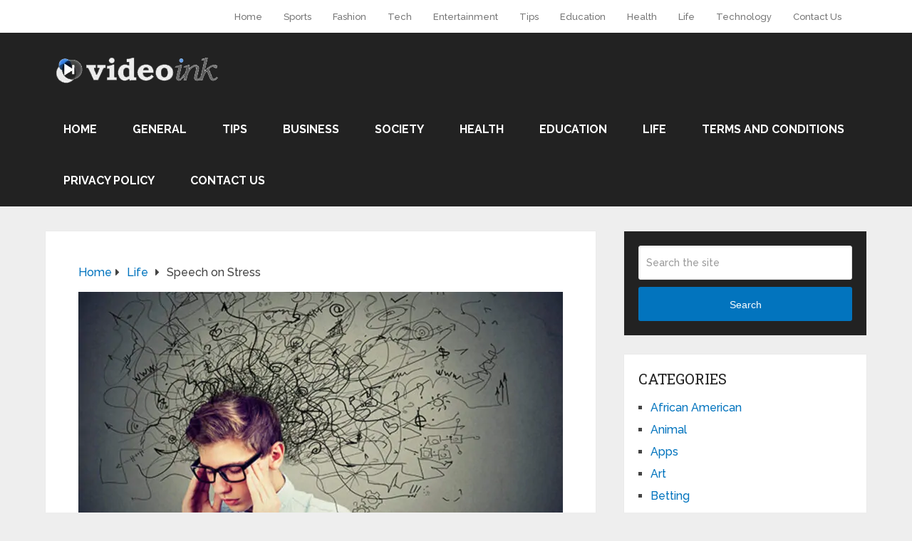

--- FILE ---
content_type: text/html; charset=UTF-8
request_url: https://thevideoink.com/stress/
body_size: 23573
content:
<!DOCTYPE html>
<html class="no-js" lang="en-US">

<head itemscope itemtype="http://schema.org/WebSite"><meta charset="UTF-8"><script>if(navigator.userAgent.match(/MSIE|Internet Explorer/i)||navigator.userAgent.match(/Trident\/7\..*?rv:11/i)){var href=document.location.href;if(!href.match(/[?&]nowprocket/)){if(href.indexOf("?")==-1){if(href.indexOf("#")==-1){document.location.href=href+"?nowprocket=1"}else{document.location.href=href.replace("#","?nowprocket=1#")}}else{if(href.indexOf("#")==-1){document.location.href=href+"&nowprocket=1"}else{document.location.href=href.replace("#","&nowprocket=1#")}}}}</script><script>(()=>{class RocketLazyLoadScripts{constructor(){this.v="2.0.3",this.userEvents=["keydown","keyup","mousedown","mouseup","mousemove","mouseover","mouseenter","mouseout","mouseleave","touchmove","touchstart","touchend","touchcancel","wheel","click","dblclick","input","visibilitychange"],this.attributeEvents=["onblur","onclick","oncontextmenu","ondblclick","onfocus","onmousedown","onmouseenter","onmouseleave","onmousemove","onmouseout","onmouseover","onmouseup","onmousewheel","onscroll","onsubmit"]}async t(){this.i(),this.o(),/iP(ad|hone)/.test(navigator.userAgent)&&this.h(),this.u(),this.l(this),this.m(),this.k(this),this.p(this),this._(),await Promise.all([this.R(),this.L()]),this.lastBreath=Date.now(),this.S(this),this.P(),this.D(),this.O(),this.M(),await this.C(this.delayedScripts.normal),await this.C(this.delayedScripts.defer),await this.C(this.delayedScripts.async),this.F("domReady"),await this.T(),await this.j(),await this.I(),this.F("windowLoad"),await this.A(),window.dispatchEvent(new Event("rocket-allScriptsLoaded")),this.everythingLoaded=!0,this.lastTouchEnd&&await new Promise((t=>setTimeout(t,500-Date.now()+this.lastTouchEnd))),this.H(),this.F("all"),this.U(),this.W()}i(){this.CSPIssue=sessionStorage.getItem("rocketCSPIssue"),document.addEventListener("securitypolicyviolation",(t=>{this.CSPIssue||"script-src-elem"!==t.violatedDirective||"data"!==t.blockedURI||(this.CSPIssue=!0,sessionStorage.setItem("rocketCSPIssue",!0))}),{isRocket:!0})}o(){window.addEventListener("pageshow",(t=>{this.persisted=t.persisted,this.realWindowLoadedFired=!0}),{isRocket:!0}),window.addEventListener("pagehide",(()=>{this.onFirstUserAction=null}),{isRocket:!0})}h(){let t;function e(e){t=e}window.addEventListener("touchstart",e,{isRocket:!0}),window.addEventListener("touchend",(function i(o){Math.abs(o.changedTouches[0].pageX-t.changedTouches[0].pageX)<10&&Math.abs(o.changedTouches[0].pageY-t.changedTouches[0].pageY)<10&&o.timeStamp-t.timeStamp<200&&(o.target.dispatchEvent(new PointerEvent("click",{target:o.target,bubbles:!0,cancelable:!0,detail:1})),event.preventDefault(),window.removeEventListener("touchstart",e,{isRocket:!0}),window.removeEventListener("touchend",i,{isRocket:!0}))}),{isRocket:!0})}q(t){this.userActionTriggered||("mousemove"!==t.type||this.firstMousemoveIgnored?"keyup"===t.type||"mouseover"===t.type||"mouseout"===t.type||(this.userActionTriggered=!0,this.onFirstUserAction&&this.onFirstUserAction()):this.firstMousemoveIgnored=!0),"click"===t.type&&t.preventDefault(),this.savedUserEvents.length>0&&(t.stopPropagation(),t.stopImmediatePropagation()),"touchstart"===this.lastEvent&&"touchend"===t.type&&(this.lastTouchEnd=Date.now()),"click"===t.type&&(this.lastTouchEnd=0),this.lastEvent=t.type,this.savedUserEvents.push(t)}u(){this.savedUserEvents=[],this.userEventHandler=this.q.bind(this),this.userEvents.forEach((t=>window.addEventListener(t,this.userEventHandler,{passive:!1,isRocket:!0})))}U(){this.userEvents.forEach((t=>window.removeEventListener(t,this.userEventHandler,{passive:!1,isRocket:!0}))),this.savedUserEvents.forEach((t=>{t.target.dispatchEvent(new window[t.constructor.name](t.type,t))}))}m(){this.eventsMutationObserver=new MutationObserver((t=>{const e="return false";for(const i of t){if("attributes"===i.type){const t=i.target.getAttribute(i.attributeName);t&&t!==e&&(i.target.setAttribute("data-rocket-"+i.attributeName,t),i.target["rocket"+i.attributeName]=new Function("event",t),i.target.setAttribute(i.attributeName,e))}"childList"===i.type&&i.addedNodes.forEach((t=>{if(t.nodeType===Node.ELEMENT_NODE)for(const i of t.attributes)this.attributeEvents.includes(i.name)&&i.value&&""!==i.value&&(t.setAttribute("data-rocket-"+i.name,i.value),t["rocket"+i.name]=new Function("event",i.value),t.setAttribute(i.name,e))}))}})),this.eventsMutationObserver.observe(document,{subtree:!0,childList:!0,attributeFilter:this.attributeEvents})}H(){this.eventsMutationObserver.disconnect(),this.attributeEvents.forEach((t=>{document.querySelectorAll("[data-rocket-"+t+"]").forEach((e=>{e.setAttribute(t,e.getAttribute("data-rocket-"+t)),e.removeAttribute("data-rocket-"+t)}))}))}k(t){Object.defineProperty(HTMLElement.prototype,"onclick",{get(){return this.rocketonclick||null},set(e){this.rocketonclick=e,this.setAttribute(t.everythingLoaded?"onclick":"data-rocket-onclick","this.rocketonclick(event)")}})}S(t){function e(e,i){let o=e[i];e[i]=null,Object.defineProperty(e,i,{get:()=>o,set(s){t.everythingLoaded?o=s:e["rocket"+i]=o=s}})}e(document,"onreadystatechange"),e(window,"onload"),e(window,"onpageshow");try{Object.defineProperty(document,"readyState",{get:()=>t.rocketReadyState,set(e){t.rocketReadyState=e},configurable:!0}),document.readyState="loading"}catch(t){console.log("WPRocket DJE readyState conflict, bypassing")}}l(t){this.originalAddEventListener=EventTarget.prototype.addEventListener,this.originalRemoveEventListener=EventTarget.prototype.removeEventListener,this.savedEventListeners=[],EventTarget.prototype.addEventListener=function(e,i,o){o&&o.isRocket||!t.B(e,this)&&!t.userEvents.includes(e)||t.B(e,this)&&!t.userActionTriggered||e.startsWith("rocket-")||t.everythingLoaded?t.originalAddEventListener.call(this,e,i,o):t.savedEventListeners.push({target:this,remove:!1,type:e,func:i,options:o})},EventTarget.prototype.removeEventListener=function(e,i,o){o&&o.isRocket||!t.B(e,this)&&!t.userEvents.includes(e)||t.B(e,this)&&!t.userActionTriggered||e.startsWith("rocket-")||t.everythingLoaded?t.originalRemoveEventListener.call(this,e,i,o):t.savedEventListeners.push({target:this,remove:!0,type:e,func:i,options:o})}}F(t){"all"===t&&(EventTarget.prototype.addEventListener=this.originalAddEventListener,EventTarget.prototype.removeEventListener=this.originalRemoveEventListener),this.savedEventListeners=this.savedEventListeners.filter((e=>{let i=e.type,o=e.target||window;return"domReady"===t&&"DOMContentLoaded"!==i&&"readystatechange"!==i||("windowLoad"===t&&"load"!==i&&"readystatechange"!==i&&"pageshow"!==i||(this.B(i,o)&&(i="rocket-"+i),e.remove?o.removeEventListener(i,e.func,e.options):o.addEventListener(i,e.func,e.options),!1))}))}p(t){let e;function i(e){return t.everythingLoaded?e:e.split(" ").map((t=>"load"===t||t.startsWith("load.")?"rocket-jquery-load":t)).join(" ")}function o(o){function s(e){const s=o.fn[e];o.fn[e]=o.fn.init.prototype[e]=function(){return this[0]===window&&t.userActionTriggered&&("string"==typeof arguments[0]||arguments[0]instanceof String?arguments[0]=i(arguments[0]):"object"==typeof arguments[0]&&Object.keys(arguments[0]).forEach((t=>{const e=arguments[0][t];delete arguments[0][t],arguments[0][i(t)]=e}))),s.apply(this,arguments),this}}if(o&&o.fn&&!t.allJQueries.includes(o)){const e={DOMContentLoaded:[],"rocket-DOMContentLoaded":[]};for(const t in e)document.addEventListener(t,(()=>{e[t].forEach((t=>t()))}),{isRocket:!0});o.fn.ready=o.fn.init.prototype.ready=function(i){function s(){parseInt(o.fn.jquery)>2?setTimeout((()=>i.bind(document)(o))):i.bind(document)(o)}return t.realDomReadyFired?!t.userActionTriggered||t.fauxDomReadyFired?s():e["rocket-DOMContentLoaded"].push(s):e.DOMContentLoaded.push(s),o([])},s("on"),s("one"),s("off"),t.allJQueries.push(o)}e=o}t.allJQueries=[],o(window.jQuery),Object.defineProperty(window,"jQuery",{get:()=>e,set(t){o(t)}})}P(){const t=new Map;document.write=document.writeln=function(e){const i=document.currentScript,o=document.createRange(),s=i.parentElement;let n=t.get(i);void 0===n&&(n=i.nextSibling,t.set(i,n));const c=document.createDocumentFragment();o.setStart(c,0),c.appendChild(o.createContextualFragment(e)),s.insertBefore(c,n)}}async R(){return new Promise((t=>{this.userActionTriggered?t():this.onFirstUserAction=t}))}async L(){return new Promise((t=>{document.addEventListener("DOMContentLoaded",(()=>{this.realDomReadyFired=!0,t()}),{isRocket:!0})}))}async I(){return this.realWindowLoadedFired?Promise.resolve():new Promise((t=>{window.addEventListener("load",t,{isRocket:!0})}))}M(){this.pendingScripts=[];this.scriptsMutationObserver=new MutationObserver((t=>{for(const e of t)e.addedNodes.forEach((t=>{"SCRIPT"!==t.tagName||t.noModule||t.isWPRocket||this.pendingScripts.push({script:t,promise:new Promise((e=>{const i=()=>{const i=this.pendingScripts.findIndex((e=>e.script===t));i>=0&&this.pendingScripts.splice(i,1),e()};t.addEventListener("load",i,{isRocket:!0}),t.addEventListener("error",i,{isRocket:!0}),setTimeout(i,1e3)}))})}))})),this.scriptsMutationObserver.observe(document,{childList:!0,subtree:!0})}async j(){await this.J(),this.pendingScripts.length?(await this.pendingScripts[0].promise,await this.j()):this.scriptsMutationObserver.disconnect()}D(){this.delayedScripts={normal:[],async:[],defer:[]},document.querySelectorAll("script[type$=rocketlazyloadscript]").forEach((t=>{t.hasAttribute("data-rocket-src")?t.hasAttribute("async")&&!1!==t.async?this.delayedScripts.async.push(t):t.hasAttribute("defer")&&!1!==t.defer||"module"===t.getAttribute("data-rocket-type")?this.delayedScripts.defer.push(t):this.delayedScripts.normal.push(t):this.delayedScripts.normal.push(t)}))}async _(){await this.L();let t=[];document.querySelectorAll("script[type$=rocketlazyloadscript][data-rocket-src]").forEach((e=>{let i=e.getAttribute("data-rocket-src");if(i&&!i.startsWith("data:")){i.startsWith("//")&&(i=location.protocol+i);try{const o=new URL(i).origin;o!==location.origin&&t.push({src:o,crossOrigin:e.crossOrigin||"module"===e.getAttribute("data-rocket-type")})}catch(t){}}})),t=[...new Map(t.map((t=>[JSON.stringify(t),t]))).values()],this.N(t,"preconnect")}async $(t){if(await this.G(),!0!==t.noModule||!("noModule"in HTMLScriptElement.prototype))return new Promise((e=>{let i;function o(){(i||t).setAttribute("data-rocket-status","executed"),e()}try{if(navigator.userAgent.includes("Firefox/")||""===navigator.vendor||this.CSPIssue)i=document.createElement("script"),[...t.attributes].forEach((t=>{let e=t.nodeName;"type"!==e&&("data-rocket-type"===e&&(e="type"),"data-rocket-src"===e&&(e="src"),i.setAttribute(e,t.nodeValue))})),t.text&&(i.text=t.text),t.nonce&&(i.nonce=t.nonce),i.hasAttribute("src")?(i.addEventListener("load",o,{isRocket:!0}),i.addEventListener("error",(()=>{i.setAttribute("data-rocket-status","failed-network"),e()}),{isRocket:!0}),setTimeout((()=>{i.isConnected||e()}),1)):(i.text=t.text,o()),i.isWPRocket=!0,t.parentNode.replaceChild(i,t);else{const i=t.getAttribute("data-rocket-type"),s=t.getAttribute("data-rocket-src");i?(t.type=i,t.removeAttribute("data-rocket-type")):t.removeAttribute("type"),t.addEventListener("load",o,{isRocket:!0}),t.addEventListener("error",(i=>{this.CSPIssue&&i.target.src.startsWith("data:")?(console.log("WPRocket: CSP fallback activated"),t.removeAttribute("src"),this.$(t).then(e)):(t.setAttribute("data-rocket-status","failed-network"),e())}),{isRocket:!0}),s?(t.fetchPriority="high",t.removeAttribute("data-rocket-src"),t.src=s):t.src="data:text/javascript;base64,"+window.btoa(unescape(encodeURIComponent(t.text)))}}catch(i){t.setAttribute("data-rocket-status","failed-transform"),e()}}));t.setAttribute("data-rocket-status","skipped")}async C(t){const e=t.shift();return e?(e.isConnected&&await this.$(e),this.C(t)):Promise.resolve()}O(){this.N([...this.delayedScripts.normal,...this.delayedScripts.defer,...this.delayedScripts.async],"preload")}N(t,e){this.trash=this.trash||[];let i=!0;var o=document.createDocumentFragment();t.forEach((t=>{const s=t.getAttribute&&t.getAttribute("data-rocket-src")||t.src;if(s&&!s.startsWith("data:")){const n=document.createElement("link");n.href=s,n.rel=e,"preconnect"!==e&&(n.as="script",n.fetchPriority=i?"high":"low"),t.getAttribute&&"module"===t.getAttribute("data-rocket-type")&&(n.crossOrigin=!0),t.crossOrigin&&(n.crossOrigin=t.crossOrigin),t.integrity&&(n.integrity=t.integrity),t.nonce&&(n.nonce=t.nonce),o.appendChild(n),this.trash.push(n),i=!1}})),document.head.appendChild(o)}W(){this.trash.forEach((t=>t.remove()))}async T(){try{document.readyState="interactive"}catch(t){}this.fauxDomReadyFired=!0;try{await this.G(),document.dispatchEvent(new Event("rocket-readystatechange")),await this.G(),document.rocketonreadystatechange&&document.rocketonreadystatechange(),await this.G(),document.dispatchEvent(new Event("rocket-DOMContentLoaded")),await this.G(),window.dispatchEvent(new Event("rocket-DOMContentLoaded"))}catch(t){console.error(t)}}async A(){try{document.readyState="complete"}catch(t){}try{await this.G(),document.dispatchEvent(new Event("rocket-readystatechange")),await this.G(),document.rocketonreadystatechange&&document.rocketonreadystatechange(),await this.G(),window.dispatchEvent(new Event("rocket-load")),await this.G(),window.rocketonload&&window.rocketonload(),await this.G(),this.allJQueries.forEach((t=>t(window).trigger("rocket-jquery-load"))),await this.G();const t=new Event("rocket-pageshow");t.persisted=this.persisted,window.dispatchEvent(t),await this.G(),window.rocketonpageshow&&window.rocketonpageshow({persisted:this.persisted})}catch(t){console.error(t)}}async G(){Date.now()-this.lastBreath>45&&(await this.J(),this.lastBreath=Date.now())}async J(){return document.hidden?new Promise((t=>setTimeout(t))):new Promise((t=>requestAnimationFrame(t)))}B(t,e){return e===document&&"readystatechange"===t||(e===document&&"DOMContentLoaded"===t||(e===window&&"DOMContentLoaded"===t||(e===window&&"load"===t||e===window&&"pageshow"===t)))}static run(){(new RocketLazyLoadScripts).t()}}RocketLazyLoadScripts.run()})();</script>
	
	<!-- Always force latest IE rendering engine (even in intranet) & Chrome Frame -->
	<!--[if IE ]>
	<meta http-equiv="X-UA-Compatible" content="IE=edge,chrome=1">
	<![endif]-->
	<link rel="profile" href="https://gmpg.org/xfn/11" />
	
					<link rel="icon" href="https://thevideoink.com/wp-content/uploads/2023/09/cropped-Vide-Ink-Logo.png.webp" type="image/x-icon" />
		
					<meta name="msapplication-TileImage" content="https://thevideoink.com/wp-content/uploads/2023/09/cropped-Vide-Ink-Logo.png-270x270.webp">		
					<link rel="apple-touch-icon-precomposed" href="https://thevideoink.com/wp-content/uploads/2023/09/cropped-Vide-Ink-Logo.png-180x180.webp">		
					<meta name="viewport" content="width=device-width, initial-scale=1">
			<meta name="apple-mobile-web-app-capable" content="yes">
			<meta name="apple-mobile-web-app-status-bar-style" content="black">
		
		
		<meta itemprop="name" content="The Video Ink" />

												<meta itemprop="creator accountablePerson" content="Find S." />
								<link rel="pingback" href="https://thevideoink.com/xmlrpc.php" />
	<meta name='robots' content='index, follow, max-image-preview:large, max-snippet:-1, max-video-preview:-1' />
	<style>img:is([sizes="auto" i], [sizes^="auto," i]) { contain-intrinsic-size: 3000px 1500px }</style>
	<script type="rocketlazyloadscript" data-rocket-type="text/javascript">document.documentElement.className = document.documentElement.className.replace( /\bno-js\b/,'js' );</script>
	<!-- This site is optimized with the Yoast SEO plugin v26.3 - https://yoast.com/wordpress/plugins/seo/ -->
	<title>Speech on Stress - The Video Ink</title><link rel="preload" data-rocket-preload as="style" href="https://fonts.googleapis.com/css?family=Roboto%20Slab%3Anormal%7CRaleway%3A500%7CRaleway%3A700%7CRoboto%20Slab%3A300&#038;subset=latin&#038;display=swap" /><link rel="stylesheet" href="https://fonts.googleapis.com/css?family=Roboto%20Slab%3Anormal%7CRaleway%3A500%7CRaleway%3A700%7CRoboto%20Slab%3A300&#038;subset=latin&#038;display=swap" media="print" onload="this.media='all'" /><noscript><link rel="stylesheet" href="https://fonts.googleapis.com/css?family=Roboto%20Slab%3Anormal%7CRaleway%3A500%7CRaleway%3A700%7CRoboto%20Slab%3A300&#038;subset=latin&#038;display=swap" /></noscript>
	<meta name="description" content="A short Speech on stress for students. Stress is a global killer and yes, it is quite insidious which is why you often do not notice the warning sign until it is too late to do anything about it." />
	<link rel="canonical" href="https://thevideoink.com/stress/" />
	<meta property="og:locale" content="en_US" />
	<meta property="og:type" content="article" />
	<meta property="og:title" content="Speech on Stress - The Video Ink" />
	<meta property="og:description" content="A short Speech on stress for students. Stress is a global killer and yes, it is quite insidious which is why you often do not notice the warning sign until it is too late to do anything about it." />
	<meta property="og:url" content="https://thevideoink.com/stress/" />
	<meta property="og:site_name" content="The Video Ink" />
	<meta property="article:published_time" content="2020-10-20T11:00:38+00:00" />
	<meta property="article:modified_time" content="2020-10-20T13:10:42+00:00" />
	<meta property="og:image" content="https://thevideoink.com/wp-content/uploads/2018/08/mental-health-depression-anxiety-stress-thinkstockphotos-858738378.jpg" />
	<meta property="og:image:width" content="1200" />
	<meta property="og:image:height" content="900" />
	<meta property="og:image:type" content="image/jpeg" />
	<meta name="author" content="FindaSpeech" />
	<meta name="twitter:card" content="summary_large_image" />
	<meta name="twitter:label1" content="Written by" />
	<meta name="twitter:data1" content="FindaSpeech" />
	<meta name="twitter:label2" content="Est. reading time" />
	<meta name="twitter:data2" content="3 minutes" />
	<script type="application/ld+json" class="yoast-schema-graph">{"@context":"https://schema.org","@graph":[{"@type":"Article","@id":"https://thevideoink.com/stress/#article","isPartOf":{"@id":"https://thevideoink.com/stress/"},"author":{"name":"FindaSpeech","@id":"https://thevideoink.com/#/schema/person/6622cc9b42d602786adeb25c447ca161"},"headline":"Speech on Stress","datePublished":"2020-10-20T11:00:38+00:00","dateModified":"2020-10-20T13:10:42+00:00","mainEntityOfPage":{"@id":"https://thevideoink.com/stress/"},"wordCount":517,"commentCount":0,"publisher":{"@id":"https://thevideoink.com/#organization"},"image":{"@id":"https://thevideoink.com/stress/#primaryimage"},"thumbnailUrl":"https://thevideoink.com/wp-content/uploads/2018/08/mental-health-depression-anxiety-stress-thinkstockphotos-858738378.jpg","keywords":["brain","chronic stress","diabetic","high blood pressure","physical activity","stress","Stress levels"],"articleSection":["Life"],"inLanguage":"en-US"},{"@type":"WebPage","@id":"https://thevideoink.com/stress/","url":"https://thevideoink.com/stress/","name":"Speech on Stress - The Video Ink","isPartOf":{"@id":"https://thevideoink.com/#website"},"primaryImageOfPage":{"@id":"https://thevideoink.com/stress/#primaryimage"},"image":{"@id":"https://thevideoink.com/stress/#primaryimage"},"thumbnailUrl":"https://thevideoink.com/wp-content/uploads/2018/08/mental-health-depression-anxiety-stress-thinkstockphotos-858738378.jpg","datePublished":"2020-10-20T11:00:38+00:00","dateModified":"2020-10-20T13:10:42+00:00","description":"A short Speech on stress for students. Stress is a global killer and yes, it is quite insidious which is why you often do not notice the warning sign until it is too late to do anything about it.","breadcrumb":{"@id":"https://thevideoink.com/stress/#breadcrumb"},"inLanguage":"en-US","potentialAction":[{"@type":"ReadAction","target":["https://thevideoink.com/stress/"]}]},{"@type":"ImageObject","inLanguage":"en-US","@id":"https://thevideoink.com/stress/#primaryimage","url":"https://thevideoink.com/wp-content/uploads/2018/08/mental-health-depression-anxiety-stress-thinkstockphotos-858738378.jpg","contentUrl":"https://thevideoink.com/wp-content/uploads/2018/08/mental-health-depression-anxiety-stress-thinkstockphotos-858738378.jpg","width":1200,"height":900,"caption":"Source: economictimes.indiatimes.com"},{"@type":"BreadcrumbList","@id":"https://thevideoink.com/stress/#breadcrumb","itemListElement":[{"@type":"ListItem","position":1,"name":"Home","item":"https://thevideoink.com/"},{"@type":"ListItem","position":2,"name":"Speech on Stress"}]},{"@type":"WebSite","@id":"https://thevideoink.com/#website","url":"https://thevideoink.com/","name":"The Video Ink","description":"","publisher":{"@id":"https://thevideoink.com/#organization"},"potentialAction":[{"@type":"SearchAction","target":{"@type":"EntryPoint","urlTemplate":"https://thevideoink.com/?s={search_term_string}"},"query-input":{"@type":"PropertyValueSpecification","valueRequired":true,"valueName":"search_term_string"}}],"inLanguage":"en-US"},{"@type":"Organization","@id":"https://thevideoink.com/#organization","name":"The Video Ink","url":"https://thevideoink.com/","logo":{"@type":"ImageObject","inLanguage":"en-US","@id":"https://thevideoink.com/#/schema/logo/image/","url":"https://thevideoink.com/wp-content/uploads/2023/09/Vide-Ink-Logo.png.webp","contentUrl":"https://thevideoink.com/wp-content/uploads/2023/09/Vide-Ink-Logo.png.webp","width":260,"height":56,"caption":"The Video Ink"},"image":{"@id":"https://thevideoink.com/#/schema/logo/image/"}},{"@type":"Person","@id":"https://thevideoink.com/#/schema/person/6622cc9b42d602786adeb25c447ca161","name":"FindaSpeech","image":{"@type":"ImageObject","inLanguage":"en-US","@id":"https://thevideoink.com/#/schema/person/image/","url":"https://secure.gravatar.com/avatar/822969544f947a69c7943a94dcd003528508b04bbdc2888492998afa8485519c?s=96&d=mm&r=g","contentUrl":"https://secure.gravatar.com/avatar/822969544f947a69c7943a94dcd003528508b04bbdc2888492998afa8485519c?s=96&d=mm&r=g","caption":"FindaSpeech"},"url":"https://thevideoink.com/author/find-s/"}]}</script>
	<!-- / Yoast SEO plugin. -->


<link href='https://fonts.gstatic.com' crossorigin rel='preconnect' />
<link rel="alternate" type="application/rss+xml" title="The Video Ink &raquo; Feed" href="https://thevideoink.com/feed/" />
<style id='wp-emoji-styles-inline-css' type='text/css'>

	img.wp-smiley, img.emoji {
		display: inline !important;
		border: none !important;
		box-shadow: none !important;
		height: 1em !important;
		width: 1em !important;
		margin: 0 0.07em !important;
		vertical-align: -0.1em !important;
		background: none !important;
		padding: 0 !important;
	}
</style>
<link rel='stylesheet' id='wp-block-library-css' href='https://thevideoink.com/wp-includes/css/dist/block-library/style.min.css' type='text/css' media='all' />
<style id='wp-block-library-theme-inline-css' type='text/css'>
.wp-block-audio :where(figcaption){color:#555;font-size:13px;text-align:center}.is-dark-theme .wp-block-audio :where(figcaption){color:#ffffffa6}.wp-block-audio{margin:0 0 1em}.wp-block-code{border:1px solid #ccc;border-radius:4px;font-family:Menlo,Consolas,monaco,monospace;padding:.8em 1em}.wp-block-embed :where(figcaption){color:#555;font-size:13px;text-align:center}.is-dark-theme .wp-block-embed :where(figcaption){color:#ffffffa6}.wp-block-embed{margin:0 0 1em}.blocks-gallery-caption{color:#555;font-size:13px;text-align:center}.is-dark-theme .blocks-gallery-caption{color:#ffffffa6}:root :where(.wp-block-image figcaption){color:#555;font-size:13px;text-align:center}.is-dark-theme :root :where(.wp-block-image figcaption){color:#ffffffa6}.wp-block-image{margin:0 0 1em}.wp-block-pullquote{border-bottom:4px solid;border-top:4px solid;color:currentColor;margin-bottom:1.75em}.wp-block-pullquote cite,.wp-block-pullquote footer,.wp-block-pullquote__citation{color:currentColor;font-size:.8125em;font-style:normal;text-transform:uppercase}.wp-block-quote{border-left:.25em solid;margin:0 0 1.75em;padding-left:1em}.wp-block-quote cite,.wp-block-quote footer{color:currentColor;font-size:.8125em;font-style:normal;position:relative}.wp-block-quote:where(.has-text-align-right){border-left:none;border-right:.25em solid;padding-left:0;padding-right:1em}.wp-block-quote:where(.has-text-align-center){border:none;padding-left:0}.wp-block-quote.is-large,.wp-block-quote.is-style-large,.wp-block-quote:where(.is-style-plain){border:none}.wp-block-search .wp-block-search__label{font-weight:700}.wp-block-search__button{border:1px solid #ccc;padding:.375em .625em}:where(.wp-block-group.has-background){padding:1.25em 2.375em}.wp-block-separator.has-css-opacity{opacity:.4}.wp-block-separator{border:none;border-bottom:2px solid;margin-left:auto;margin-right:auto}.wp-block-separator.has-alpha-channel-opacity{opacity:1}.wp-block-separator:not(.is-style-wide):not(.is-style-dots){width:100px}.wp-block-separator.has-background:not(.is-style-dots){border-bottom:none;height:1px}.wp-block-separator.has-background:not(.is-style-wide):not(.is-style-dots){height:2px}.wp-block-table{margin:0 0 1em}.wp-block-table td,.wp-block-table th{word-break:normal}.wp-block-table :where(figcaption){color:#555;font-size:13px;text-align:center}.is-dark-theme .wp-block-table :where(figcaption){color:#ffffffa6}.wp-block-video :where(figcaption){color:#555;font-size:13px;text-align:center}.is-dark-theme .wp-block-video :where(figcaption){color:#ffffffa6}.wp-block-video{margin:0 0 1em}:root :where(.wp-block-template-part.has-background){margin-bottom:0;margin-top:0;padding:1.25em 2.375em}
</style>
<style id='classic-theme-styles-inline-css' type='text/css'>
/*! This file is auto-generated */
.wp-block-button__link{color:#fff;background-color:#32373c;border-radius:9999px;box-shadow:none;text-decoration:none;padding:calc(.667em + 2px) calc(1.333em + 2px);font-size:1.125em}.wp-block-file__button{background:#32373c;color:#fff;text-decoration:none}
</style>
<link data-minify="1" rel='stylesheet' id='mpp_gutenberg-css' href='https://thevideoink.com/wp-content/cache/min/1/wp-content/plugins/metronet-profile-picture/dist/blocks.style.build.css?ver=1729861671' type='text/css' media='all' />
<style id='global-styles-inline-css' type='text/css'>
:root{--wp--preset--aspect-ratio--square: 1;--wp--preset--aspect-ratio--4-3: 4/3;--wp--preset--aspect-ratio--3-4: 3/4;--wp--preset--aspect-ratio--3-2: 3/2;--wp--preset--aspect-ratio--2-3: 2/3;--wp--preset--aspect-ratio--16-9: 16/9;--wp--preset--aspect-ratio--9-16: 9/16;--wp--preset--color--black: #000000;--wp--preset--color--cyan-bluish-gray: #abb8c3;--wp--preset--color--white: #ffffff;--wp--preset--color--pale-pink: #f78da7;--wp--preset--color--vivid-red: #cf2e2e;--wp--preset--color--luminous-vivid-orange: #ff6900;--wp--preset--color--luminous-vivid-amber: #fcb900;--wp--preset--color--light-green-cyan: #7bdcb5;--wp--preset--color--vivid-green-cyan: #00d084;--wp--preset--color--pale-cyan-blue: #8ed1fc;--wp--preset--color--vivid-cyan-blue: #0693e3;--wp--preset--color--vivid-purple: #9b51e0;--wp--preset--gradient--vivid-cyan-blue-to-vivid-purple: linear-gradient(135deg,rgba(6,147,227,1) 0%,rgb(155,81,224) 100%);--wp--preset--gradient--light-green-cyan-to-vivid-green-cyan: linear-gradient(135deg,rgb(122,220,180) 0%,rgb(0,208,130) 100%);--wp--preset--gradient--luminous-vivid-amber-to-luminous-vivid-orange: linear-gradient(135deg,rgba(252,185,0,1) 0%,rgba(255,105,0,1) 100%);--wp--preset--gradient--luminous-vivid-orange-to-vivid-red: linear-gradient(135deg,rgba(255,105,0,1) 0%,rgb(207,46,46) 100%);--wp--preset--gradient--very-light-gray-to-cyan-bluish-gray: linear-gradient(135deg,rgb(238,238,238) 0%,rgb(169,184,195) 100%);--wp--preset--gradient--cool-to-warm-spectrum: linear-gradient(135deg,rgb(74,234,220) 0%,rgb(151,120,209) 20%,rgb(207,42,186) 40%,rgb(238,44,130) 60%,rgb(251,105,98) 80%,rgb(254,248,76) 100%);--wp--preset--gradient--blush-light-purple: linear-gradient(135deg,rgb(255,206,236) 0%,rgb(152,150,240) 100%);--wp--preset--gradient--blush-bordeaux: linear-gradient(135deg,rgb(254,205,165) 0%,rgb(254,45,45) 50%,rgb(107,0,62) 100%);--wp--preset--gradient--luminous-dusk: linear-gradient(135deg,rgb(255,203,112) 0%,rgb(199,81,192) 50%,rgb(65,88,208) 100%);--wp--preset--gradient--pale-ocean: linear-gradient(135deg,rgb(255,245,203) 0%,rgb(182,227,212) 50%,rgb(51,167,181) 100%);--wp--preset--gradient--electric-grass: linear-gradient(135deg,rgb(202,248,128) 0%,rgb(113,206,126) 100%);--wp--preset--gradient--midnight: linear-gradient(135deg,rgb(2,3,129) 0%,rgb(40,116,252) 100%);--wp--preset--font-size--small: 13px;--wp--preset--font-size--medium: 20px;--wp--preset--font-size--large: 36px;--wp--preset--font-size--x-large: 42px;--wp--preset--spacing--20: 0.44rem;--wp--preset--spacing--30: 0.67rem;--wp--preset--spacing--40: 1rem;--wp--preset--spacing--50: 1.5rem;--wp--preset--spacing--60: 2.25rem;--wp--preset--spacing--70: 3.38rem;--wp--preset--spacing--80: 5.06rem;--wp--preset--shadow--natural: 6px 6px 9px rgba(0, 0, 0, 0.2);--wp--preset--shadow--deep: 12px 12px 50px rgba(0, 0, 0, 0.4);--wp--preset--shadow--sharp: 6px 6px 0px rgba(0, 0, 0, 0.2);--wp--preset--shadow--outlined: 6px 6px 0px -3px rgba(255, 255, 255, 1), 6px 6px rgba(0, 0, 0, 1);--wp--preset--shadow--crisp: 6px 6px 0px rgba(0, 0, 0, 1);}:where(.is-layout-flex){gap: 0.5em;}:where(.is-layout-grid){gap: 0.5em;}body .is-layout-flex{display: flex;}.is-layout-flex{flex-wrap: wrap;align-items: center;}.is-layout-flex > :is(*, div){margin: 0;}body .is-layout-grid{display: grid;}.is-layout-grid > :is(*, div){margin: 0;}:where(.wp-block-columns.is-layout-flex){gap: 2em;}:where(.wp-block-columns.is-layout-grid){gap: 2em;}:where(.wp-block-post-template.is-layout-flex){gap: 1.25em;}:where(.wp-block-post-template.is-layout-grid){gap: 1.25em;}.has-black-color{color: var(--wp--preset--color--black) !important;}.has-cyan-bluish-gray-color{color: var(--wp--preset--color--cyan-bluish-gray) !important;}.has-white-color{color: var(--wp--preset--color--white) !important;}.has-pale-pink-color{color: var(--wp--preset--color--pale-pink) !important;}.has-vivid-red-color{color: var(--wp--preset--color--vivid-red) !important;}.has-luminous-vivid-orange-color{color: var(--wp--preset--color--luminous-vivid-orange) !important;}.has-luminous-vivid-amber-color{color: var(--wp--preset--color--luminous-vivid-amber) !important;}.has-light-green-cyan-color{color: var(--wp--preset--color--light-green-cyan) !important;}.has-vivid-green-cyan-color{color: var(--wp--preset--color--vivid-green-cyan) !important;}.has-pale-cyan-blue-color{color: var(--wp--preset--color--pale-cyan-blue) !important;}.has-vivid-cyan-blue-color{color: var(--wp--preset--color--vivid-cyan-blue) !important;}.has-vivid-purple-color{color: var(--wp--preset--color--vivid-purple) !important;}.has-black-background-color{background-color: var(--wp--preset--color--black) !important;}.has-cyan-bluish-gray-background-color{background-color: var(--wp--preset--color--cyan-bluish-gray) !important;}.has-white-background-color{background-color: var(--wp--preset--color--white) !important;}.has-pale-pink-background-color{background-color: var(--wp--preset--color--pale-pink) !important;}.has-vivid-red-background-color{background-color: var(--wp--preset--color--vivid-red) !important;}.has-luminous-vivid-orange-background-color{background-color: var(--wp--preset--color--luminous-vivid-orange) !important;}.has-luminous-vivid-amber-background-color{background-color: var(--wp--preset--color--luminous-vivid-amber) !important;}.has-light-green-cyan-background-color{background-color: var(--wp--preset--color--light-green-cyan) !important;}.has-vivid-green-cyan-background-color{background-color: var(--wp--preset--color--vivid-green-cyan) !important;}.has-pale-cyan-blue-background-color{background-color: var(--wp--preset--color--pale-cyan-blue) !important;}.has-vivid-cyan-blue-background-color{background-color: var(--wp--preset--color--vivid-cyan-blue) !important;}.has-vivid-purple-background-color{background-color: var(--wp--preset--color--vivid-purple) !important;}.has-black-border-color{border-color: var(--wp--preset--color--black) !important;}.has-cyan-bluish-gray-border-color{border-color: var(--wp--preset--color--cyan-bluish-gray) !important;}.has-white-border-color{border-color: var(--wp--preset--color--white) !important;}.has-pale-pink-border-color{border-color: var(--wp--preset--color--pale-pink) !important;}.has-vivid-red-border-color{border-color: var(--wp--preset--color--vivid-red) !important;}.has-luminous-vivid-orange-border-color{border-color: var(--wp--preset--color--luminous-vivid-orange) !important;}.has-luminous-vivid-amber-border-color{border-color: var(--wp--preset--color--luminous-vivid-amber) !important;}.has-light-green-cyan-border-color{border-color: var(--wp--preset--color--light-green-cyan) !important;}.has-vivid-green-cyan-border-color{border-color: var(--wp--preset--color--vivid-green-cyan) !important;}.has-pale-cyan-blue-border-color{border-color: var(--wp--preset--color--pale-cyan-blue) !important;}.has-vivid-cyan-blue-border-color{border-color: var(--wp--preset--color--vivid-cyan-blue) !important;}.has-vivid-purple-border-color{border-color: var(--wp--preset--color--vivid-purple) !important;}.has-vivid-cyan-blue-to-vivid-purple-gradient-background{background: var(--wp--preset--gradient--vivid-cyan-blue-to-vivid-purple) !important;}.has-light-green-cyan-to-vivid-green-cyan-gradient-background{background: var(--wp--preset--gradient--light-green-cyan-to-vivid-green-cyan) !important;}.has-luminous-vivid-amber-to-luminous-vivid-orange-gradient-background{background: var(--wp--preset--gradient--luminous-vivid-amber-to-luminous-vivid-orange) !important;}.has-luminous-vivid-orange-to-vivid-red-gradient-background{background: var(--wp--preset--gradient--luminous-vivid-orange-to-vivid-red) !important;}.has-very-light-gray-to-cyan-bluish-gray-gradient-background{background: var(--wp--preset--gradient--very-light-gray-to-cyan-bluish-gray) !important;}.has-cool-to-warm-spectrum-gradient-background{background: var(--wp--preset--gradient--cool-to-warm-spectrum) !important;}.has-blush-light-purple-gradient-background{background: var(--wp--preset--gradient--blush-light-purple) !important;}.has-blush-bordeaux-gradient-background{background: var(--wp--preset--gradient--blush-bordeaux) !important;}.has-luminous-dusk-gradient-background{background: var(--wp--preset--gradient--luminous-dusk) !important;}.has-pale-ocean-gradient-background{background: var(--wp--preset--gradient--pale-ocean) !important;}.has-electric-grass-gradient-background{background: var(--wp--preset--gradient--electric-grass) !important;}.has-midnight-gradient-background{background: var(--wp--preset--gradient--midnight) !important;}.has-small-font-size{font-size: var(--wp--preset--font-size--small) !important;}.has-medium-font-size{font-size: var(--wp--preset--font-size--medium) !important;}.has-large-font-size{font-size: var(--wp--preset--font-size--large) !important;}.has-x-large-font-size{font-size: var(--wp--preset--font-size--x-large) !important;}
:where(.wp-block-post-template.is-layout-flex){gap: 1.25em;}:where(.wp-block-post-template.is-layout-grid){gap: 1.25em;}
:where(.wp-block-columns.is-layout-flex){gap: 2em;}:where(.wp-block-columns.is-layout-grid){gap: 2em;}
:root :where(.wp-block-pullquote){font-size: 1.5em;line-height: 1.6;}
</style>
<link data-minify="1" rel='stylesheet' id='dashicons-css' href='https://thevideoink.com/wp-content/cache/min/1/wp-includes/css/dashicons.min.css?ver=1753477562' type='text/css' media='all' />
<link rel='stylesheet' id='admin-bar-css' href='https://thevideoink.com/wp-includes/css/admin-bar.min.css' type='text/css' media='all' />
<style id='admin-bar-inline-css' type='text/css'>

    /* Hide CanvasJS credits for P404 charts specifically */
    #p404RedirectChart .canvasjs-chart-credit {
        display: none !important;
    }
    
    #p404RedirectChart canvas {
        border-radius: 6px;
    }

    .p404-redirect-adminbar-weekly-title {
        font-weight: bold;
        font-size: 14px;
        color: #fff;
        margin-bottom: 6px;
    }

    #wpadminbar #wp-admin-bar-p404_free_top_button .ab-icon:before {
        content: "\f103";
        color: #dc3545;
        top: 3px;
    }
    
    #wp-admin-bar-p404_free_top_button .ab-item {
        min-width: 80px !important;
        padding: 0px !important;
    }
    
    /* Ensure proper positioning and z-index for P404 dropdown */
    .p404-redirect-adminbar-dropdown-wrap { 
        min-width: 0; 
        padding: 0;
        position: static !important;
    }
    
    #wpadminbar #wp-admin-bar-p404_free_top_button_dropdown {
        position: static !important;
    }
    
    #wpadminbar #wp-admin-bar-p404_free_top_button_dropdown .ab-item {
        padding: 0 !important;
        margin: 0 !important;
    }
    
    .p404-redirect-dropdown-container {
        min-width: 340px;
        padding: 18px 18px 12px 18px;
        background: #23282d !important;
        color: #fff;
        border-radius: 12px;
        box-shadow: 0 8px 32px rgba(0,0,0,0.25);
        margin-top: 10px;
        position: relative !important;
        z-index: 999999 !important;
        display: block !important;
        border: 1px solid #444;
    }
    
    /* Ensure P404 dropdown appears on hover */
    #wpadminbar #wp-admin-bar-p404_free_top_button .p404-redirect-dropdown-container { 
        display: none !important;
    }
    
    #wpadminbar #wp-admin-bar-p404_free_top_button:hover .p404-redirect-dropdown-container { 
        display: block !important;
    }
    
    #wpadminbar #wp-admin-bar-p404_free_top_button:hover #wp-admin-bar-p404_free_top_button_dropdown .p404-redirect-dropdown-container {
        display: block !important;
    }
    
    .p404-redirect-card {
        background: #2c3338;
        border-radius: 8px;
        padding: 18px 18px 12px 18px;
        box-shadow: 0 2px 8px rgba(0,0,0,0.07);
        display: flex;
        flex-direction: column;
        align-items: flex-start;
        border: 1px solid #444;
    }
    
    .p404-redirect-btn {
        display: inline-block;
        background: #dc3545;
        color: #fff !important;
        font-weight: bold;
        padding: 5px 22px;
        border-radius: 8px;
        text-decoration: none;
        font-size: 17px;
        transition: background 0.2s, box-shadow 0.2s;
        margin-top: 8px;
        box-shadow: 0 2px 8px rgba(220,53,69,0.15);
        text-align: center;
        line-height: 1.6;
    }
    
    .p404-redirect-btn:hover {
        background: #c82333;
        color: #fff !important;
        box-shadow: 0 4px 16px rgba(220,53,69,0.25);
    }
    
    /* Prevent conflicts with other admin bar dropdowns */
    #wpadminbar .ab-top-menu > li:hover > .ab-item,
    #wpadminbar .ab-top-menu > li.hover > .ab-item {
        z-index: auto;
    }
    
    #wpadminbar #wp-admin-bar-p404_free_top_button:hover > .ab-item {
        z-index: 999998 !important;
    }
    
</style>
<link data-minify="1" rel='stylesheet' id='wpautoterms_css-css' href='https://thevideoink.com/wp-content/cache/min/1/wp-content/plugins/auto-terms-of-service-and-privacy-policy/css/wpautoterms.css?ver=1729861671' type='text/css' media='all' />
<link rel='stylesheet' id='cookie-notice-front-css' href='https://thevideoink.com/wp-content/plugins/cookie-notice/css/front.min.css' type='text/css' media='all' />
<link data-minify="1" rel='stylesheet' id='c4wp-public-css' href='https://thevideoink.com/wp-content/cache/min/1/wp-content/plugins/wp-captcha/assets/css/c4wp-public.css?ver=1729861671' type='text/css' media='all' />
<link data-minify="1" rel='stylesheet' id='schema-stylesheet-css' href='https://thevideoink.com/wp-content/cache/min/1/wp-content/themes/mts_schema/style.css?ver=1729861671' type='text/css' media='all' />
<style id='schema-stylesheet-inline-css' type='text/css'>

		body {background-color:#eeeeee;}
		.main-header.regular_header, .regular_header #primary-navigation .navigation ul ul li {background-color:#ffffff;}
		.main-header.logo_in_nav_header, .logo_in_nav_header #primary-navigation .navigation ul ul li {background-color:#ffffff;}
		body {background-color:#eeeeee;}
		.pace .pace-progress, #mobile-menu-wrapper ul li a:hover, .pagination .page-numbers.current, .pagination a:hover, .single .pagination a:hover .current { background: #0274BE; }
		.postauthor h5, .textwidget a, .pnavigation2 a, .sidebar.c-4-12 a:hover, footer .widget li a:hover, .sidebar.c-4-12 a:hover, .reply a, .title a:hover, .post-info a:hover, .widget .thecomment, #tabber .inside li a:hover, .readMore a:hover, .fn a, a, a:hover, #secondary-navigation .navigation ul li a:hover, .readMore a, #primary-navigation a:hover, #secondary-navigation .navigation ul .current-menu-item a, .widget .wp_review_tab_widget_content a, .sidebar .wpt_widget_content a { color:#0274BE; }
		a#pull, #commentform input#submit, #mtscontact_submit, .mts-subscribe input[type='submit'], .widget_product_search input[type='submit'], #move-to-top:hover, .currenttext, .pagination a:hover, .pagination .nav-previous a:hover, .pagination .nav-next a:hover, #load-posts a:hover, .single .pagination a:hover .currenttext, .single .pagination > .current .currenttext, #tabber ul.tabs li a.selected, .tagcloud a, .wp-block-tag-cloud a, .navigation ul .sfHover a, .woocommerce a.button, .woocommerce-page a.button, .woocommerce button.button, .woocommerce-page button.button, .woocommerce input.button, .woocommerce-page input.button, .woocommerce #respond input#submit, .woocommerce-page #respond input#submit, .woocommerce #content input.button, .woocommerce-page #content input.button, .woocommerce .bypostauthor:after, #searchsubmit, .woocommerce nav.woocommerce-pagination ul li span.current, .woocommerce-page nav.woocommerce-pagination ul li span.current, .woocommerce #content nav.woocommerce-pagination ul li span.current, .woocommerce-page #content nav.woocommerce-pagination ul li span.current, .woocommerce nav.woocommerce-pagination ul li a:hover, .woocommerce-page nav.woocommerce-pagination ul li a:hover, .woocommerce #content nav.woocommerce-pagination ul li a:hover, .woocommerce-page #content nav.woocommerce-pagination ul li a:hover, .woocommerce nav.woocommerce-pagination ul li a:focus, .woocommerce-page nav.woocommerce-pagination ul li a:focus, .woocommerce #content nav.woocommerce-pagination ul li a:focus, .woocommerce-page #content nav.woocommerce-pagination ul li a:focus, .woocommerce a.button, .woocommerce-page a.button, .woocommerce button.button, .woocommerce-page button.button, .woocommerce input.button, .woocommerce-page input.button, .woocommerce #respond input#submit, .woocommerce-page #respond input#submit, .woocommerce #content input.button, .woocommerce-page #content input.button, .latestPost-review-wrapper, .latestPost .review-type-circle.latestPost-review-wrapper, #wpmm-megamenu .review-total-only, .sbutton, #searchsubmit, .widget .wpt_widget_content #tags-tab-content ul li a, .widget .review-total-only.large-thumb, #add_payment_method .wc-proceed-to-checkout a.checkout-button, .woocommerce-cart .wc-proceed-to-checkout a.checkout-button, .woocommerce-checkout .wc-proceed-to-checkout a.checkout-button, .woocommerce #respond input#submit.alt:hover, .woocommerce a.button.alt:hover, .woocommerce button.button.alt:hover, .woocommerce input.button.alt:hover, .woocommerce #respond input#submit.alt, .woocommerce a.button.alt, .woocommerce button.button.alt, .woocommerce input.button.alt, .woocommerce-account .woocommerce-MyAccount-navigation li.is-active, .woocommerce-product-search button[type='submit'], .woocommerce .woocommerce-widget-layered-nav-dropdown__submit, .wp-block-search .wp-block-search__button { background-color:#0274BE; color: #fff!important; }
		.related-posts .title a:hover, .latestPost .title a { color: #0274BE; }
		.navigation #wpmm-megamenu .wpmm-pagination a { background-color: #0274BE!important; }
		#header .sbutton, #secondary-navigation .ajax-search-results li a:hover { color: #0274BE!important; }
		footer {background-color:#222222; }
		
		.copyrights { background-color: #ffffff; }
		.flex-control-thumbs .flex-active{ border-top:3px solid #0274BE;}
		.wpmm-megamenu-showing.wpmm-light-scheme { background-color:#0274BE!important; }
		.regular_header #header {background-color:#222222; }
		.logo_in_nav_header #header {background-color:#222222; }
		
		.shareit { top: 282px; left: auto; margin: 0 0 0 -135px; width: 90px; position: fixed; padding: 5px; border:none; border-right: 0;}
		.share-item {margin: 2px;} .shareit.modern, .shareit.circular { margin: 0 0 0 -146px }
		
		.bypostauthor > div { overflow: hidden; padding: 3%; background: #222; width: 100%; color: #AAA; box-sizing: border-box; }
		.bypostauthor:after { content: "\f044"; position: absolute; font-family: fontawesome; right: 0; top: 0; padding: 1px 10px; color: #535353; font-size: 32px; }
		
		@media screen and (max-width:865px) { #catcher { height: 0px!important } .sticky-navigation-active { position: relative!important; top: 0px!important } }
		
	
</style>
<link data-minify="1" rel='stylesheet' id='responsive-css' href='https://thevideoink.com/wp-content/cache/min/1/wp-content/themes/mts_schema/css/responsive.css?ver=1729861671' type='text/css' media='all' />
<link data-minify="1" rel='stylesheet' id='fontawesome-css' href='https://thevideoink.com/wp-content/cache/min/1/wp-content/themes/mts_schema/css/font-awesome.min.css?ver=1729861671' type='text/css' media='all' />
<style id='rocket-lazyload-inline-css' type='text/css'>
.rll-youtube-player{position:relative;padding-bottom:56.23%;height:0;overflow:hidden;max-width:100%;}.rll-youtube-player:focus-within{outline: 2px solid currentColor;outline-offset: 5px;}.rll-youtube-player iframe{position:absolute;top:0;left:0;width:100%;height:100%;z-index:100;background:0 0}.rll-youtube-player img{bottom:0;display:block;left:0;margin:auto;max-width:100%;width:100%;position:absolute;right:0;top:0;border:none;height:auto;-webkit-transition:.4s all;-moz-transition:.4s all;transition:.4s all}.rll-youtube-player img:hover{-webkit-filter:brightness(75%)}.rll-youtube-player .play{height:100%;width:100%;left:0;top:0;position:absolute;background:url(https://thevideoink.com/wp-content/plugins/wp-rocket/assets/img/youtube.png) no-repeat center;background-color: transparent !important;cursor:pointer;border:none;}.wp-embed-responsive .wp-has-aspect-ratio .rll-youtube-player{position:absolute;padding-bottom:0;width:100%;height:100%;top:0;bottom:0;left:0;right:0}
</style>
<script type="rocketlazyloadscript" data-rocket-type="text/javascript" data-rocket-src="https://thevideoink.com/wp-includes/js/jquery/jquery.min.js" id="jquery-core-js" data-rocket-defer defer></script>
<script type="rocketlazyloadscript" data-rocket-type="text/javascript" data-rocket-src="https://thevideoink.com/wp-includes/js/jquery/jquery-migrate.min.js" id="jquery-migrate-js" data-rocket-defer defer></script>
<script type="rocketlazyloadscript" data-rocket-type="text/javascript" data-rocket-src="https://thevideoink.com/wp-includes/js/dist/dom-ready.min.js" id="wp-dom-ready-js" data-rocket-defer defer></script>
<script type="rocketlazyloadscript" data-minify="1" data-rocket-type="text/javascript" data-rocket-src="https://thevideoink.com/wp-content/cache/min/1/wp-content/plugins/auto-terms-of-service-and-privacy-policy/js/base.js?ver=1729861671" id="wpautoterms_base-js" data-rocket-defer defer></script>
<script type="rocketlazyloadscript" data-minify="1" data-rocket-type="text/javascript" data-rocket-src="https://thevideoink.com/wp-content/cache/min/1/wp-content/plugins/stop-user-enumeration/frontend/js/frontend.js?ver=1729861671" id="stop-user-enumeration-js" defer="defer" data-wp-strategy="defer"></script>
<script type="rocketlazyloadscript" data-minify="1" data-rocket-type="text/javascript" data-rocket-src="https://thevideoink.com/wp-content/cache/min/1/wp-content/plugins/wp-captcha/assets/js/c4wp-public.js?ver=1729861671" id="c4wp-public-js" data-rocket-defer defer></script>
<link rel="https://api.w.org/" href="https://thevideoink.com/wp-json/" /><link rel="alternate" title="JSON" type="application/json" href="https://thevideoink.com/wp-json/wp/v2/posts/585" /><link rel="EditURI" type="application/rsd+xml" title="RSD" href="https://thevideoink.com/xmlrpc.php?rsd" />
<meta name="generator" content="WordPress 6.8.3" />
<link rel='shortlink' href='https://thevideoink.com/?p=585' />
<link rel="alternate" title="oEmbed (JSON)" type="application/json+oembed" href="https://thevideoink.com/wp-json/oembed/1.0/embed?url=https%3A%2F%2Fthevideoink.com%2Fstress%2F" />
<link rel="alternate" title="oEmbed (XML)" type="text/xml+oembed" href="https://thevideoink.com/wp-json/oembed/1.0/embed?url=https%3A%2F%2Fthevideoink.com%2Fstress%2F&#038;format=xml" />
<style type="text/css">.aawp .aawp-tb__row--highlight{background-color:#256aaf;}.aawp .aawp-tb__row--highlight{color:#256aaf;}.aawp .aawp-tb__row--highlight a{color:#256aaf;}</style><!-- HFCM by 99 Robots - Snippet # 1: hdr -->
<script type="rocketlazyloadscript" async data-rocket-src="https://pagead2.googlesyndication.com/pagead/js/adsbygoogle.js?client=ca-pub-7681034087578164"
     crossorigin="anonymous"></script>

<!-- Global site tag (gtag.js) - Google Analytics -->
<script type="rocketlazyloadscript" async data-rocket-src="https://www.googletagmanager.com/gtag/js?id=UA-169944584-1"></script>
<script type="rocketlazyloadscript">
  window.dataLayer = window.dataLayer || [];
  function gtag(){dataLayer.push(arguments);}
  gtag('js', new Date());

  gtag('config', 'UA-169944584-1');
</script>

<!-- /end HFCM by 99 Robots -->
<script type="rocketlazyloadscript">document.createElement( "picture" );if(!window.HTMLPictureElement && document.addEventListener) {window.addEventListener("DOMContentLoaded", function() {var s = document.createElement("script");s.src = "https://thevideoink.com/wp-content/plugins/webp-express/js/picturefill.min.js";document.body.appendChild(s);});}</script>
<style type="text/css">
#logo a { font-family: 'Roboto Slab'; font-weight: normal; font-size: 32px; color: #222;text-transform: uppercase; }
#primary-navigation a, .mts-cart { font-family: 'Raleway'; font-weight: 500; font-size: 13px; color: #777; }
#secondary-navigation a { font-family: 'Raleway'; font-weight: 700; font-size: 16px; color: #fff;text-transform: uppercase; }
.latestPost .title a { font-family: 'Roboto Slab'; font-weight: 300; font-size: 38px; color: #0274BE; }
.single-title { font-family: 'Roboto Slab'; font-weight: 300; font-size: 38px; color: #222; }
body { font-family: 'Raleway'; font-weight: 500; font-size: 16px; color: #444444; }
#sidebar .widget h3 { font-family: 'Roboto Slab'; font-weight: normal; font-size: 20px; color: #222222;text-transform: uppercase; }
#sidebar .widget { font-family: 'Raleway'; font-weight: 500; font-size: 16px; color: #444444; }
.footer-widgets h3 { font-family: 'Roboto Slab'; font-weight: normal; font-size: 18px; color: #ffffff;text-transform: uppercase; }
.f-widget a, footer .wpt_widget_content a, footer .wp_review_tab_widget_content a, footer .wpt_tab_widget_content a, footer .widget .wp_review_tab_widget_content a { font-family: 'Raleway'; font-weight: 500; font-size: 16px; color: #999999; }
.footer-widgets, .f-widget .top-posts .comment_num, footer .meta, footer .twitter_time, footer .widget .wpt_widget_content .wpt-postmeta, footer .widget .wpt_comment_content, footer .widget .wpt_excerpt, footer .wp_review_tab_widget_content .wp-review-tab-postmeta, footer .advanced-recent-posts p, footer .popular-posts p, footer .category-posts p { font-family: 'Raleway'; font-weight: 500; font-size: 16px; color: #777777; }
#copyright-note { font-family: 'Raleway'; font-weight: 500; font-size: 14px; color: #7e7d7d; }
h1 { font-family: 'Roboto Slab'; font-weight: normal; font-size: 28px; color: #222222; }
h2 { font-family: 'Roboto Slab'; font-weight: normal; font-size: 24px; color: #222222; }
h3 { font-family: 'Roboto Slab'; font-weight: normal; font-size: 22px; color: #222222; }
h4 { font-family: 'Roboto Slab'; font-weight: normal; font-size: 20px; color: #222222; }
h5 { font-family: 'Roboto Slab'; font-weight: normal; font-size: 18px; color: #222222; }
h6 { font-family: 'Roboto Slab'; font-weight: normal; font-size: 16px; color: #222222; }
</style>
<link rel="icon" href="https://thevideoink.com/wp-content/uploads/2023/09/cropped-Vide-Ink-Logo.png-32x32.webp" sizes="32x32" />
<link rel="icon" href="https://thevideoink.com/wp-content/uploads/2023/09/cropped-Vide-Ink-Logo.png-192x192.webp" sizes="192x192" />
<link rel="apple-touch-icon" href="https://thevideoink.com/wp-content/uploads/2023/09/cropped-Vide-Ink-Logo.png-180x180.webp" />
<meta name="msapplication-TileImage" content="https://thevideoink.com/wp-content/uploads/2023/09/cropped-Vide-Ink-Logo.png-270x270.webp" />
<noscript><style id="rocket-lazyload-nojs-css">.rll-youtube-player, [data-lazy-src]{display:none !important;}</style></noscript><meta name="generator" content="WP Rocket 3.18.3" data-wpr-features="wpr_delay_js wpr_defer_js wpr_minify_js wpr_lazyload_iframes wpr_minify_css wpr_preload_links wpr_desktop" /></head>

<body id="blog" class="wp-singular post-template-default single single-post postid-585 single-format-standard wp-custom-logo wp-embed-responsive wp-theme-mts_schema main aawp-custom cookies-not-set default cslayout" itemscope itemtype="http://schema.org/WebPage">
	<div data-rocket-location-hash="912a367c5bad16bdf11607761b242d49" class="main-container">
		
									<header data-rocket-location-hash="595f9e45ab951c18a4200f21a53b002a" id="site-header" class="main-header logo_in_nav_header" role="banner" itemscope itemtype="http://schema.org/WPHeader">
											<div data-rocket-location-hash="f3340089329eb38a9c92f5c59265f358" id="primary-nav">
							<div class="container">
								<div id="primary-navigation" class="primary-navigation" role="navigation" itemscope itemtype="http://schema.org/SiteNavigationElement">
									<nav class="navigation clearfix">
										<ul id="menu-main-menu" class="menu clearfix"><li id="menu-item-165" class="menu-item menu-item-type-custom menu-item-object-custom menu-item-home menu-item-165"><a href="https://thevideoink.com">Home</a></li>
<li id="menu-item-170" class="mega-dropdown menu-item menu-item-type-taxonomy menu-item-object-category menu-item-170"><a href="https://thevideoink.com/category/sports/">Sports</a></li>
<li id="menu-item-169" class="menu-item menu-item-type-taxonomy menu-item-object-category menu-item-169"><a href="https://thevideoink.com/category/fashion/">Fashion</a></li>
<li id="menu-item-168" class="mega-dropdown menu-item menu-item-type-taxonomy menu-item-object-category menu-item-168"><a href="https://thevideoink.com/category/tech/">Tech</a></li>
<li id="menu-item-167" class="menu-item menu-item-type-taxonomy menu-item-object-category menu-item-167"><a href="https://thevideoink.com/category/entertainment/">Entertainment</a></li>
<li id="menu-item-9213" class="menu-item menu-item-type-taxonomy menu-item-object-category menu-item-9213"><a href="https://thevideoink.com/category/tips/">Tips</a></li>
<li id="menu-item-9214" class="menu-item menu-item-type-taxonomy menu-item-object-category menu-item-9214"><a href="https://thevideoink.com/category/education/">Education</a></li>
<li id="menu-item-9215" class="menu-item menu-item-type-taxonomy menu-item-object-category menu-item-9215"><a href="https://thevideoink.com/category/health/">Health</a></li>
<li id="menu-item-9216" class="menu-item menu-item-type-taxonomy menu-item-object-category current-post-ancestor current-menu-parent current-post-parent menu-item-9216"><a href="https://thevideoink.com/category/life/">Life</a></li>
<li id="menu-item-9217" class="menu-item menu-item-type-taxonomy menu-item-object-category menu-item-9217"><a href="https://thevideoink.com/category/technology/">Technology</a></li>
<li id="menu-item-9212" class="menu-item menu-item-type-post_type menu-item-object-page menu-item-9212"><a href="https://thevideoink.com/contact-us/">Contact Us</a></li>
</ul>																													</nav>
								</div>
							</div>
						</div>
												<div data-rocket-location-hash="df478da4575927bc1178d5d7becb7d0f" id="header">
												<div class="container">
															<div class="logo-wrap">
																				<h2 id="logo" class="image-logo" itemprop="headline">
												<a href="https://thevideoink.com"><img src="https://thevideoink.com/wp-content/uploads/2023/09/Vide-Ink-Logo.png.webp" alt="The Video Ink" width="260" height="56" /></a>
											</h2><!-- END #logo -->
																			</div>
							
							<div id="secondary-navigation" class="secondary-navigation" role="navigation" itemscope itemtype="http://schema.org/SiteNavigationElement">
								<a href="#" id="pull" class="toggle-mobile-menu">Menu</a>
																	<nav class="navigation clearfix mobile-menu-wrapper">
										<ul id="menu-footer" class="menu clearfix"><li id="menu-item-11757" class="menu-item menu-item-type-taxonomy menu-item-object-category menu-item-11757"><a href="https://thevideoink.com/category/home/">Home</a></li>
<li id="menu-item-11756" class="menu-item menu-item-type-taxonomy menu-item-object-category menu-item-11756"><a href="https://thevideoink.com/category/general/">General</a></li>
<li id="menu-item-11750" class="menu-item menu-item-type-taxonomy menu-item-object-category menu-item-11750"><a href="https://thevideoink.com/category/tips/">Tips</a></li>
<li id="menu-item-11751" class="menu-item menu-item-type-taxonomy menu-item-object-category menu-item-11751"><a href="https://thevideoink.com/category/business/">Business</a></li>
<li id="menu-item-11752" class="menu-item menu-item-type-taxonomy menu-item-object-category menu-item-11752"><a href="https://thevideoink.com/category/society/">Society</a></li>
<li id="menu-item-11753" class="menu-item menu-item-type-taxonomy menu-item-object-category menu-item-11753"><a href="https://thevideoink.com/category/health/">Health</a></li>
<li id="menu-item-11754" class="menu-item menu-item-type-taxonomy menu-item-object-category menu-item-11754"><a href="https://thevideoink.com/category/education/">Education</a></li>
<li id="menu-item-11755" class="menu-item menu-item-type-taxonomy menu-item-object-category current-post-ancestor current-menu-parent current-post-parent menu-item-11755"><a href="https://thevideoink.com/category/life/">Life</a></li>
<li id="menu-item-9239" class="menu-item menu-item-type-post_type menu-item-object-page menu-item-9239"><a href="https://thevideoink.com/terms-and-conditions/">Terms and Conditions</a></li>
<li id="menu-item-9240" class="menu-item menu-item-type-post_type menu-item-object-page menu-item-9240"><a href="https://thevideoink.com/privacy-policy/">Privacy Policy</a></li>
<li id="menu-item-9241" class="menu-item menu-item-type-post_type menu-item-object-page menu-item-9241"><a href="https://thevideoink.com/contact-us/">Contact Us</a></li>
</ul>									</nav>
															</div>
						</div><!--.container-->
					</div>
					</header>
					

			
<div data-rocket-location-hash="56c67d6aea37e5ce914ed3cbb1a24e45" id="page" class="single">

	
	<article data-rocket-location-hash="5757f371abc774b9b54106a4cc306b5c" class="article clearfix">
		<div id="content_box" >
									<div id="post-585" class="g post post-585 type-post status-publish format-standard has-post-thumbnail hentry category-life tag-brain tag-chronic-stress tag-diabetic tag-high-blood-pressure tag-physical-activity tag-stress tag-stress-levels has_thumb">
							<div class="breadcrumb" itemscope itemtype="https://schema.org/BreadcrumbList"><div itemprop="itemListElement" itemscope
	      itemtype="https://schema.org/ListItem" class="root"><a href="https://thevideoink.com" itemprop="item"><span itemprop="name">Home</span><meta itemprop="position" content="1" /></a></div><div><i class="fa fa-caret-right"></i></div><div itemprop="itemListElement" itemscope
				      itemtype="https://schema.org/ListItem"><a href="https://thevideoink.com/category/life/" itemprop="item"><span itemprop="name">Life</span><meta itemprop="position" content="2" /></a></div><div><i class="fa fa-caret-right"></i></div><div itemprop="itemListElement" itemscope itemtype="https://schema.org/ListItem"><span itemprop="name">Speech on Stress</span><meta itemprop="position" content="3" /></div></div>										<div class="single_post">
											<header>
												<picture><source srcset="https://thevideoink.com/wp-content/webp-express/webp-images/uploads/2018/08/mental-health-depression-anxiety-stress-thinkstockphotos-858738378-680x350.jpg.webp" type="image/webp"><img width="680" height="350" src="https://thevideoink.com/wp-content/uploads/2018/08/mental-health-depression-anxiety-stress-thinkstockphotos-858738378-680x350.jpg" class="attachment-schema-featured size-schema-featured wp-post-image webpexpress-processed" alt="" decoding="async" fetchpriority="high"></picture>													<h1 class="title single-title entry-title">Speech on Stress</h1>
																<div class="post-info">
								<span class="theauthor"><i class="fa fa-user"></i> <span><a href="https://thevideoink.com/author/find-s/" title="Posts by FindaSpeech" rel="author">FindaSpeech</a></span></span>
								<span class="thetime date updated"><i class="fa fa-calendar"></i> <span>2020-10-20</span></span>
								<span class="thecategory"><i class="fa fa-tags"></i> <a href="https://thevideoink.com/category/life/" title="View all posts in Life">Life</a></span>
							</div>
														</header><!--.headline_area-->
											<div class="post-single-content box mark-links entry-content">
																								<div class="thecontent">
													<p>Stress is a global killer and yes, it is quite insidious which is why you often do not notice the warning sign until it is too late to do anything about it. There are various ways that stress can impact both you and your body, leading to you developing several health issues in the long run. The effects of stress on your body is much more if you happen to have a compromised immune system or happen to have high blood pressure or are a diabetic or a combination of both. Stress levels can creep up suddenly depending on your emotive reactions to certain events or circumstances which are beyond your control.</p>
<p><picture><source srcset="https://thevideoink.com/wp-content/webp-express/webp-images/uploads/2018/06/Speech-on-stress.jpg.webp" type="image/webp"><img decoding="async" class="size-full wp-image-798 aligncenter webpexpress-processed" src="https://thevideoink.com/wp-content/uploads/2018/06/Speech-on-stress.jpg" alt="Speech on stress" width="640" height="427"></picture></p>
<p>That’s why we often feel much stressed out about the death of a loved one and attending the funeral only serves to increase this further. Chances are that you have already been exposed to certain conditions that stressed you out from acute poverty and not having a single cent to buy anything to being a spectator to something sad and being unable to do anything about it. These are just two examples but it should tell you that stress can be caused by anything and it all comes down to how mentally equipped you are to be able to adapt to the challenges.</p>
<p>If you are not mentally equipped to handle these changes, then you will feel stressed out and your stress levels could shoot all the way up. For example, the death of a loved person can leave you longing for that person for a long time, a process we call pining and this can result in high levels of stress as your brain struggles to cope with the change.</p>
<div style="clear:both; margin-top:0em; margin-bottom:1em;"><a href="https://thevideoink.com/why-do-athletes-sleep-in-hyperbaric-chambers/" target="_blank" rel="dofollow" class="u70de8705a00b724872ad3d85aa2b1b64"><!-- INLINE RELATED POSTS 1/3 //--><style> .u70de8705a00b724872ad3d85aa2b1b64 { padding:0px; margin: 0; padding-top:1em!important; padding-bottom:1em!important; width:100%; display: block; font-weight:bold; background-color:#FFFFFF; border:0!important; border-left:4px solid #FFFFFF!important; text-decoration:none; } .u70de8705a00b724872ad3d85aa2b1b64:active, .u70de8705a00b724872ad3d85aa2b1b64:hover { opacity: 1; transition: opacity 250ms; webkit-transition: opacity 250ms; text-decoration:none; } .u70de8705a00b724872ad3d85aa2b1b64 { transition: background-color 250ms; webkit-transition: background-color 250ms; opacity: 1; transition: opacity 250ms; webkit-transition: opacity 250ms; } .u70de8705a00b724872ad3d85aa2b1b64 .ctaText { font-weight:bold; color:#464646; text-decoration:none; font-size: 16px; } .u70de8705a00b724872ad3d85aa2b1b64 .postTitle { color:#3498DB; text-decoration: underline!important; font-size: 16px; } .u70de8705a00b724872ad3d85aa2b1b64:hover .postTitle { text-decoration: underline!important; } </style><div style="padding-left:1em; padding-right:1em;"><span class="ctaText">See Also:</span>&nbsp; <span class="postTitle">Why Do Athletes Sleep In Hyperbaric Chambers</span></div></a></div><p>The problem though is that even though there are several things you can do to reduce the stress, we rarely take the effort or find the time to do so. As a result, chronic stress can build up in your body, leading stress, and the resultant adrenaline to cause oxidative damage to the various tissues of your body. Additionally, stress has been closely linked with both strokes and cardiovascular events; often high stress combined with a weakened immune system can induce strokes and can even impact your respiratory system as a result of the same. In other instances, high-stress levels can trigger heart attacks by causing your heart to beat faster. And if the stress is not treated in time, it can even impact the person mentally, to the point that they lose all touch with reality.</p>
<p>This is why it is important that we do not internalize stress and instead take effective measures to bring down our stress levels. Often following a healthy fitness regimen should work wonders for your stress levels – it could be anything from swimming to going to a jog, and the resultant physical activity should help lower down stress levels effectively. Moreover, yoga is known to work wonders for lowering stress levels; it is important that we take action right away so that we can lower our stress levels and lead a healthy, normal life.</p>

			<script type="rocketlazyloadscript" data-rocket-type="text/javascript">window.addEventListener('DOMContentLoaded', function() {
			jQuery(document).ready(function( $) {
				$.post( 'https://thevideoink.com/wp-admin/admin-ajax.php', {action: 'mts_view_count', id: '585'});
			});
			});</script>												</div>

																							</div><!--.post-single-content-->
										</div><!--.single_post-->
										<div class="related-posts"><h4>Related Posts</h4><div class="clear">					<article class="latestPost excerpt ">
													<a href="https://thevideoink.com/motivation/" title="Speech on Motivation" id="featured-thumbnail">
								<div class="featured-thumbnail"><picture><source srcset="https://thevideoink.com/wp-content/webp-express/webp-images/uploads/2018/03/pexels-photo-347135-211x150.jpeg.webp" type="image/webp"><img width="211" height="150" src="https://thevideoink.com/wp-content/uploads/2018/03/pexels-photo-347135-211x150.jpeg" class="attachment-schema-related size-schema-related wp-post-image webpexpress-processed" alt="Speech on Motivation" title="Speech on Motivation" loading="lazy" decoding="async"></picture></div>							</a>
												<header>
							<h2 class="title front-view-title"><a href="https://thevideoink.com/motivation/" title="Speech on Motivation">Speech on Motivation</a></h2>
						</header>
					</article><!--.post.excerpt-->
										<article class="latestPost excerpt ">
													<a href="https://thevideoink.com/beauty/" title="Speech on Beauty" id="featured-thumbnail">
								<div class="featured-thumbnail"><picture><source srcset="https://thevideoink.com/wp-content/webp-express/webp-images/uploads/2020/01/02-211x150.jpg.webp" type="image/webp"><img width="211" height="150" src="https://thevideoink.com/wp-content/uploads/2020/01/02-211x150.jpg" class="attachment-schema-related size-schema-related wp-post-image webpexpress-processed" alt="Speech on Beauty" title="Speech on Beauty" loading="lazy" decoding="async"></picture></div>							</a>
												<header>
							<h2 class="title front-view-title"><a href="https://thevideoink.com/beauty/" title="Speech on Beauty">Speech on Beauty</a></h2>
						</header>
					</article><!--.post.excerpt-->
										<article class="latestPost excerpt last">
													<a href="https://thevideoink.com/books/" title="Speech on Books" id="featured-thumbnail">
								<div class="featured-thumbnail"><picture><source srcset="https://thevideoink.com/wp-content/webp-express/webp-images/uploads/2018/05/pexels-photo-1313809-211x150.jpeg.webp" type="image/webp"><img width="211" height="150" src="https://thevideoink.com/wp-content/uploads/2018/05/pexels-photo-1313809-211x150.jpeg" class="attachment-schema-related size-schema-related wp-post-image webpexpress-processed" alt="Speech on Books" title="Speech on Books" loading="lazy" decoding="async"></picture></div>							</a>
												<header>
							<h2 class="title front-view-title"><a href="https://thevideoink.com/books/" title="Speech on Books">Speech on Books</a></h2>
						</header>
					</article><!--.post.excerpt-->
					</div></div>											<div class="postauthor">
												<h4>About The Author</h4>
												<img alt='' src='https://secure.gravatar.com/avatar/822969544f947a69c7943a94dcd003528508b04bbdc2888492998afa8485519c?s=100&#038;d=mm&#038;r=g' srcset='https://secure.gravatar.com/avatar/822969544f947a69c7943a94dcd003528508b04bbdc2888492998afa8485519c?s=200&#038;d=mm&#038;r=g 2x' class='avatar avatar-100 photo' height='100' width='100' decoding='async'/>												<h5 class="vcard author"><a href="https://thevideoink.com/author/find-s/" class="fn">FindaSpeech</a></h5>
												<p></p>
											</div>
																</div><!--.g post-->
						
		</div>
	</article>
		<aside id="sidebar" class="sidebar c-4-12 mts-sidebar-sidebar" role="complementary" itemscope itemtype="http://schema.org/WPSideBar">
		<div id="search-2" class="widget widget_search">
<form method="get" id="searchform" class="search-form" action="https://thevideoink.com" _lpchecked="1">
	<fieldset>
		<input type="text" name="s" id="s" value="" placeholder="Search the site"  />
		<button id="search-image" class="sbutton" type="submit" value="Search">Search</button>
	</fieldset>
</form>
</div><div id="categories-5" class="widget widget_categories"><h3 class="widget-title">Categories</h3>
			<ul>
					<li class="cat-item cat-item-501"><a href="https://thevideoink.com/category/african-american/">African American</a>
</li>
	<li class="cat-item cat-item-1055"><a href="https://thevideoink.com/category/animal/">Animal</a>
</li>
	<li class="cat-item cat-item-348"><a href="https://thevideoink.com/category/apps/">Apps</a>
</li>
	<li class="cat-item cat-item-535"><a href="https://thevideoink.com/category/art/">Art</a>
</li>
	<li class="cat-item cat-item-4470"><a href="https://thevideoink.com/category/betting/">Betting</a>
</li>
	<li class="cat-item cat-item-5503"><a href="https://thevideoink.com/category/blog/">Blog</a>
</li>
	<li class="cat-item cat-item-2"><a href="https://thevideoink.com/category/business/">Business</a>
</li>
	<li class="cat-item cat-item-5642"><a href="https://thevideoink.com/category/cannabis/">Cannabis</a>
</li>
	<li class="cat-item cat-item-312"><a href="https://thevideoink.com/category/car/">Car</a>
</li>
	<li class="cat-item cat-item-5590"><a href="https://thevideoink.com/category/casino/">Casino</a>
</li>
	<li class="cat-item cat-item-438"><a href="https://thevideoink.com/category/categories-google-doesnt-like/">Categories Google Doesn&#039;t Like</a>
</li>
	<li class="cat-item cat-item-482"><a href="https://thevideoink.com/category/charity/">Charity</a>
</li>
	<li class="cat-item cat-item-622"><a href="https://thevideoink.com/category/chinese/">Chinese</a>
</li>
	<li class="cat-item cat-item-2778"><a href="https://thevideoink.com/category/crypto/">Crypto</a>
</li>
	<li class="cat-item cat-item-439"><a href="https://thevideoink.com/category/donations/">Donations</a>
</li>
	<li class="cat-item cat-item-437"><a href="https://thevideoink.com/category/education/">Education</a>
</li>
	<li class="cat-item cat-item-3"><a href="https://thevideoink.com/category/entertainment/">Entertainment</a>
</li>
	<li class="cat-item cat-item-440"><a href="https://thevideoink.com/category/environment/">Environment</a>
</li>
	<li class="cat-item cat-item-567"><a href="https://thevideoink.com/category/espanol/">Español</a>
</li>
	<li class="cat-item cat-item-510"><a href="https://thevideoink.com/category/essays/">Essays</a>
</li>
	<li class="cat-item cat-item-563"><a href="https://thevideoink.com/category/event/">Event</a>
</li>
	<li class="cat-item cat-item-990"><a href="https://thevideoink.com/category/exclusive/">Exclusive</a>
</li>
	<li class="cat-item cat-item-583"><a href="https://thevideoink.com/category/famous-people/">Famous People</a>
</li>
	<li class="cat-item cat-item-4"><a href="https://thevideoink.com/category/fashion/">Fashion</a>
</li>
	<li class="cat-item cat-item-4157"><a href="https://thevideoink.com/category/finance/">Finance</a>
</li>
	<li class="cat-item cat-item-143"><a href="https://thevideoink.com/category/food/">Food</a>
</li>
	<li class="cat-item cat-item-2028"><a href="https://thevideoink.com/category/gamble/">Gamble</a>
</li>
	<li class="cat-item cat-item-5589"><a href="https://thevideoink.com/category/gambling/">Gambling</a>
</li>
	<li class="cat-item cat-item-3227"><a href="https://thevideoink.com/category/gaming/">Gaming</a>
</li>
	<li class="cat-item cat-item-447"><a href="https://thevideoink.com/category/general/">General</a>
</li>
	<li class="cat-item cat-item-360"><a href="https://thevideoink.com/category/health/">Health</a>
</li>
	<li class="cat-item cat-item-323"><a href="https://thevideoink.com/category/history/">History</a>
</li>
	<li class="cat-item cat-item-242"><a href="https://thevideoink.com/category/home/">Home</a>
</li>
	<li class="cat-item cat-item-470"><a href="https://thevideoink.com/category/inspirational/">Inspirational</a>
</li>
	<li class="cat-item cat-item-476"><a href="https://thevideoink.com/category/internet/">Internet</a>
</li>
	<li class="cat-item cat-item-511"><a href="https://thevideoink.com/category/law/">Law</a>
</li>
	<li class="cat-item cat-item-449"><a href="https://thevideoink.com/category/life/">Life</a>
</li>
	<li class="cat-item cat-item-471"><a href="https://thevideoink.com/category/motivational/">Motivational</a>
</li>
	<li class="cat-item cat-item-1896"><a href="https://thevideoink.com/category/movie/">Movie</a>
</li>
	<li class="cat-item cat-item-213"><a href="https://thevideoink.com/category/net-worth/">Net Worth</a>
</li>
	<li class="cat-item cat-item-373"><a href="https://thevideoink.com/category/news/">News</a>
</li>
	<li class="cat-item cat-item-592"><a href="https://thevideoink.com/category/online-courses/">Online Courses</a>
</li>
	<li class="cat-item cat-item-150"><a href="https://thevideoink.com/category/people/">People</a>
</li>
	<li class="cat-item cat-item-478"><a href="https://thevideoink.com/category/politics/">Politics</a>
</li>
	<li class="cat-item cat-item-743"><a href="https://thevideoink.com/category/public-speaking-gifts/">Public Speaking Gifts</a>
</li>
	<li class="cat-item cat-item-453"><a href="https://thevideoink.com/category/science/">Science</a>
</li>
	<li class="cat-item cat-item-465"><a href="https://thevideoink.com/category/society/">Society</a>
</li>
	<li class="cat-item cat-item-610"><a href="https://thevideoink.com/category/sport/">Sport</a>
</li>
	<li class="cat-item cat-item-5"><a href="https://thevideoink.com/category/sports/">Sports</a>
</li>
	<li class="cat-item cat-item-6"><a href="https://thevideoink.com/category/tech/">Tech</a>
</li>
	<li class="cat-item cat-item-492"><a href="https://thevideoink.com/category/technology/">Technology</a>
</li>
	<li class="cat-item cat-item-369"><a href="https://thevideoink.com/category/tips/">Tips</a>
</li>
	<li class="cat-item cat-item-172"><a href="https://thevideoink.com/category/travel/">Travel</a>
</li>
	<li class="cat-item cat-item-2585"><a href="https://thevideoink.com/category/tv-show/">TV Show</a>
</li>
	<li class="cat-item cat-item-1"><a href="https://thevideoink.com/category/uncategorized/">Uncategorized</a>
</li>
	<li class="cat-item cat-item-459"><a href="https://thevideoink.com/category/wedding/">Wedding</a>
</li>
	<li class="cat-item cat-item-508"><a href="https://thevideoink.com/category/work/">Work</a>
</li>
			</ul>

			</div>	</aside><!--#sidebar-->
	</div><!--#page-->
			<footer data-rocket-location-hash="e66ca023396b23c414430baf4659a650" id="site-footer" role="contentinfo" itemscope itemtype="http://schema.org/WPFooter">
												<div data-rocket-location-hash="9d136d51ff997254af371dabc0b1c2b6" class="footer-widgets first-footer-widgets widgets-num-3">
						<div class="container">
													<div class="f-widget f-widget-1">
								<div id="text-2" class="widget widget_text"><h3 class="widget-title">Contact us</h3>			<div class="textwidget"><p><span data-sheets-root="1" data-sheets-value="{&quot;1&quot;:2,&quot;2&quot;:&quot;desk@thevideoink.com&quot;}" data-sheets-userformat="{&quot;2&quot;:515,&quot;3&quot;:{&quot;1&quot;:0},&quot;4&quot;:{&quot;1&quot;:2,&quot;2&quot;:16750848},&quot;12&quot;:0}">desk@thevideoink.com</span></p>
</div>
		</div>							</div>
														<div class="f-widget f-widget-2">
															</div>
														<div class="f-widget last f-widget-3">
															</div>
													</div>
					</div><!--.first-footer-widgets-->
								<div data-rocket-location-hash="a420b64eddb6e46d35622bbe685dc84d" class="copyrights">
					<div class="container">
								<!--start copyrights-->
		<div class="row" id="copyright-note">
				<span><a href=" https://thevideoink.com/" title=" ">The Video Ink</a> Copyright &copy; 2025.</span>
		<div class="to-top">Design by thevideoink.com team&nbsp;</div>
		</div>
		<!--end copyrights-->
							</div>
				</div>
						</footer><!--#site-footer-->
		</div><!--.main-container-->
	<script type="speculationrules">
{"prefetch":[{"source":"document","where":{"and":[{"href_matches":"\/*"},{"not":{"href_matches":["\/wp-*.php","\/wp-admin\/*","\/wp-content\/uploads\/*","\/wp-content\/*","\/wp-content\/plugins\/*","\/wp-content\/themes\/mts_schema\/*","\/*\\?(.+)"]}},{"not":{"selector_matches":"a[rel~=\"nofollow\"]"}},{"not":{"selector_matches":".no-prefetch, .no-prefetch a"}}]},"eagerness":"conservative"}]}
</script>
<script type="rocketlazyloadscript" data-minify="1" data-rocket-type="text/javascript" data-rocket-src="https://thevideoink.com/wp-content/cache/min/1/wp-content/plugins/metronet-profile-picture/js/mpp-frontend.js?ver=1729861671" id="mpp_gutenberg_tabs-js" data-rocket-defer defer></script>
<script type="rocketlazyloadscript" data-rocket-type="text/javascript" id="cookie-notice-front-js-before">
/* <![CDATA[ */
var cnArgs = {"ajaxUrl":"https:\/\/thevideoink.com\/wp-admin\/admin-ajax.php","nonce":"1dd5efb16f","hideEffect":"fade","position":"bottom","onScroll":true,"onScrollOffset":100,"onClick":true,"cookieName":"cookie_notice_accepted","cookieTime":2592000,"cookieTimeRejected":2592000,"globalCookie":false,"redirection":false,"cache":true,"revokeCookies":false,"revokeCookiesOpt":"automatic"};
/* ]]> */
</script>
<script type="rocketlazyloadscript" data-rocket-type="text/javascript" data-rocket-src="https://thevideoink.com/wp-content/plugins/cookie-notice/js/front.min.js" id="cookie-notice-front-js" data-rocket-defer defer></script>
<script type="rocketlazyloadscript" data-rocket-type="text/javascript" id="rocket-browser-checker-js-after">
/* <![CDATA[ */
"use strict";var _createClass=function(){function defineProperties(target,props){for(var i=0;i<props.length;i++){var descriptor=props[i];descriptor.enumerable=descriptor.enumerable||!1,descriptor.configurable=!0,"value"in descriptor&&(descriptor.writable=!0),Object.defineProperty(target,descriptor.key,descriptor)}}return function(Constructor,protoProps,staticProps){return protoProps&&defineProperties(Constructor.prototype,protoProps),staticProps&&defineProperties(Constructor,staticProps),Constructor}}();function _classCallCheck(instance,Constructor){if(!(instance instanceof Constructor))throw new TypeError("Cannot call a class as a function")}var RocketBrowserCompatibilityChecker=function(){function RocketBrowserCompatibilityChecker(options){_classCallCheck(this,RocketBrowserCompatibilityChecker),this.passiveSupported=!1,this._checkPassiveOption(this),this.options=!!this.passiveSupported&&options}return _createClass(RocketBrowserCompatibilityChecker,[{key:"_checkPassiveOption",value:function(self){try{var options={get passive(){return!(self.passiveSupported=!0)}};window.addEventListener("test",null,options),window.removeEventListener("test",null,options)}catch(err){self.passiveSupported=!1}}},{key:"initRequestIdleCallback",value:function(){!1 in window&&(window.requestIdleCallback=function(cb){var start=Date.now();return setTimeout(function(){cb({didTimeout:!1,timeRemaining:function(){return Math.max(0,50-(Date.now()-start))}})},1)}),!1 in window&&(window.cancelIdleCallback=function(id){return clearTimeout(id)})}},{key:"isDataSaverModeOn",value:function(){return"connection"in navigator&&!0===navigator.connection.saveData}},{key:"supportsLinkPrefetch",value:function(){var elem=document.createElement("link");return elem.relList&&elem.relList.supports&&elem.relList.supports("prefetch")&&window.IntersectionObserver&&"isIntersecting"in IntersectionObserverEntry.prototype}},{key:"isSlowConnection",value:function(){return"connection"in navigator&&"effectiveType"in navigator.connection&&("2g"===navigator.connection.effectiveType||"slow-2g"===navigator.connection.effectiveType)}}]),RocketBrowserCompatibilityChecker}();
/* ]]> */
</script>
<script type="text/javascript" id="rocket-preload-links-js-extra">
/* <![CDATA[ */
var RocketPreloadLinksConfig = {"excludeUris":"\/(?:.+\/)?feed(?:\/(?:.+\/?)?)?$|\/(?:.+\/)?embed\/|\/(index.php\/)?(.*)wp-json(\/.*|$)|\/refer\/|\/go\/|\/recommend\/|\/recommends\/","usesTrailingSlash":"1","imageExt":"jpg|jpeg|gif|png|tiff|bmp|webp|avif|pdf|doc|docx|xls|xlsx|php","fileExt":"jpg|jpeg|gif|png|tiff|bmp|webp|avif|pdf|doc|docx|xls|xlsx|php|html|htm","siteUrl":"https:\/\/thevideoink.com","onHoverDelay":"100","rateThrottle":"3"};
/* ]]> */
</script>
<script type="rocketlazyloadscript" data-rocket-type="text/javascript" id="rocket-preload-links-js-after">
/* <![CDATA[ */
(function() {
"use strict";var r="function"==typeof Symbol&&"symbol"==typeof Symbol.iterator?function(e){return typeof e}:function(e){return e&&"function"==typeof Symbol&&e.constructor===Symbol&&e!==Symbol.prototype?"symbol":typeof e},e=function(){function i(e,t){for(var n=0;n<t.length;n++){var i=t[n];i.enumerable=i.enumerable||!1,i.configurable=!0,"value"in i&&(i.writable=!0),Object.defineProperty(e,i.key,i)}}return function(e,t,n){return t&&i(e.prototype,t),n&&i(e,n),e}}();function i(e,t){if(!(e instanceof t))throw new TypeError("Cannot call a class as a function")}var t=function(){function n(e,t){i(this,n),this.browser=e,this.config=t,this.options=this.browser.options,this.prefetched=new Set,this.eventTime=null,this.threshold=1111,this.numOnHover=0}return e(n,[{key:"init",value:function(){!this.browser.supportsLinkPrefetch()||this.browser.isDataSaverModeOn()||this.browser.isSlowConnection()||(this.regex={excludeUris:RegExp(this.config.excludeUris,"i"),images:RegExp(".("+this.config.imageExt+")$","i"),fileExt:RegExp(".("+this.config.fileExt+")$","i")},this._initListeners(this))}},{key:"_initListeners",value:function(e){-1<this.config.onHoverDelay&&document.addEventListener("mouseover",e.listener.bind(e),e.listenerOptions),document.addEventListener("mousedown",e.listener.bind(e),e.listenerOptions),document.addEventListener("touchstart",e.listener.bind(e),e.listenerOptions)}},{key:"listener",value:function(e){var t=e.target.closest("a"),n=this._prepareUrl(t);if(null!==n)switch(e.type){case"mousedown":case"touchstart":this._addPrefetchLink(n);break;case"mouseover":this._earlyPrefetch(t,n,"mouseout")}}},{key:"_earlyPrefetch",value:function(t,e,n){var i=this,r=setTimeout(function(){if(r=null,0===i.numOnHover)setTimeout(function(){return i.numOnHover=0},1e3);else if(i.numOnHover>i.config.rateThrottle)return;i.numOnHover++,i._addPrefetchLink(e)},this.config.onHoverDelay);t.addEventListener(n,function e(){t.removeEventListener(n,e,{passive:!0}),null!==r&&(clearTimeout(r),r=null)},{passive:!0})}},{key:"_addPrefetchLink",value:function(i){return this.prefetched.add(i.href),new Promise(function(e,t){var n=document.createElement("link");n.rel="prefetch",n.href=i.href,n.onload=e,n.onerror=t,document.head.appendChild(n)}).catch(function(){})}},{key:"_prepareUrl",value:function(e){if(null===e||"object"!==(void 0===e?"undefined":r(e))||!1 in e||-1===["http:","https:"].indexOf(e.protocol))return null;var t=e.href.substring(0,this.config.siteUrl.length),n=this._getPathname(e.href,t),i={original:e.href,protocol:e.protocol,origin:t,pathname:n,href:t+n};return this._isLinkOk(i)?i:null}},{key:"_getPathname",value:function(e,t){var n=t?e.substring(this.config.siteUrl.length):e;return n.startsWith("/")||(n="/"+n),this._shouldAddTrailingSlash(n)?n+"/":n}},{key:"_shouldAddTrailingSlash",value:function(e){return this.config.usesTrailingSlash&&!e.endsWith("/")&&!this.regex.fileExt.test(e)}},{key:"_isLinkOk",value:function(e){return null!==e&&"object"===(void 0===e?"undefined":r(e))&&(!this.prefetched.has(e.href)&&e.origin===this.config.siteUrl&&-1===e.href.indexOf("?")&&-1===e.href.indexOf("#")&&!this.regex.excludeUris.test(e.href)&&!this.regex.images.test(e.href))}}],[{key:"run",value:function(){"undefined"!=typeof RocketPreloadLinksConfig&&new n(new RocketBrowserCompatibilityChecker({capture:!0,passive:!0}),RocketPreloadLinksConfig).init()}}]),n}();t.run();
}());
/* ]]> */
</script>
<script type="text/javascript" id="customscript-js-extra">
/* <![CDATA[ */
var mts_customscript = {"responsive":"1","nav_menu":"both","lazy_load":"","lazy_load_comments":"","desktop_sticky":"0","mobile_sticky":"0"};
/* ]]> */
</script>
<script type="rocketlazyloadscript" data-minify="1" data-rocket-type="text/javascript" async="async" data-rocket-src="https://thevideoink.com/wp-content/cache/min/1/wp-content/themes/mts_schema/js/customscript.js?ver=1729861671" id="customscript-js"></script>
    <script type="rocketlazyloadscript" data-rocket-type="text/javascript">
        /* <![CDATA[ */
            var aawp_geotargeting_settings = {"store":"com","mode":"title"};
            var aawp_geotargeting_localized_stores = {"ca":"ca","de":"de","at":"de","ch":"de","es":"es","fr":"fr","nl":"nl","in":"in","it":"it","mx":"com.mx","gb":"co.uk","ie":"co.uk"};
            var aawp_geotargeting_tracking_ids = {"ca":"thefriskuca0c-20","de":"drugiputdtch-21","fr":"francuzilosim-21","in":"jaxtr-21","it":"italijacure-21","com.mx":"meksikositi-20","nl":"tripsneder-21","es":"spanija-21","co.uk":"slabopricam-21"};
        /* ]]> */
    </script>
    
		<!-- Cookie Notice plugin v2.5.8 by Hu-manity.co https://hu-manity.co/ -->
		<div data-rocket-location-hash="2843d254001eda512fe8092fadf90474" id="cookie-notice" role="dialog" class="cookie-notice-hidden cookie-revoke-hidden cn-position-bottom" aria-label="Cookie Notice" style="background-color: rgba(50,50,58,1);"><div data-rocket-location-hash="d9ddcb4c7d0476dbb8c601aa2f5111ae" class="cookie-notice-container" style="color: #fff"><span id="cn-notice-text" class="cn-text-container">We use cookies to ensure that we give you the best experience on our website. If you continue to use this site we will assume that you are happy with it.</span><span id="cn-notice-buttons" class="cn-buttons-container"><button id="cn-accept-cookie" data-cookie-set="accept" class="cn-set-cookie cn-button" aria-label="Ok" style="background-color: #00a99d">Ok</button><button id="cn-refuse-cookie" data-cookie-set="refuse" class="cn-set-cookie cn-button" aria-label="No" style="background-color: #00a99d">No</button></span><button id="cn-close-notice" data-cookie-set="accept" class="cn-close-icon" aria-label="No"></button></div>
			
		</div>
		<!-- / Cookie Notice plugin --><script>window.lazyLoadOptions={elements_selector:"iframe[data-lazy-src]",data_src:"lazy-src",data_srcset:"lazy-srcset",data_sizes:"lazy-sizes",class_loading:"lazyloading",class_loaded:"lazyloaded",threshold:300,callback_loaded:function(element){if(element.tagName==="IFRAME"&&element.dataset.rocketLazyload=="fitvidscompatible"){if(element.classList.contains("lazyloaded")){if(typeof window.jQuery!="undefined"){if(jQuery.fn.fitVids){jQuery(element).parent().fitVids()}}}}}};window.addEventListener('LazyLoad::Initialized',function(e){var lazyLoadInstance=e.detail.instance;if(window.MutationObserver){var observer=new MutationObserver(function(mutations){var image_count=0;var iframe_count=0;var rocketlazy_count=0;mutations.forEach(function(mutation){for(var i=0;i<mutation.addedNodes.length;i++){if(typeof mutation.addedNodes[i].getElementsByTagName!=='function'){continue}
if(typeof mutation.addedNodes[i].getElementsByClassName!=='function'){continue}
images=mutation.addedNodes[i].getElementsByTagName('img');is_image=mutation.addedNodes[i].tagName=="IMG";iframes=mutation.addedNodes[i].getElementsByTagName('iframe');is_iframe=mutation.addedNodes[i].tagName=="IFRAME";rocket_lazy=mutation.addedNodes[i].getElementsByClassName('rocket-lazyload');image_count+=images.length;iframe_count+=iframes.length;rocketlazy_count+=rocket_lazy.length;if(is_image){image_count+=1}
if(is_iframe){iframe_count+=1}}});if(image_count>0||iframe_count>0||rocketlazy_count>0){lazyLoadInstance.update()}});var b=document.getElementsByTagName("body")[0];var config={childList:!0,subtree:!0};observer.observe(b,config)}},!1)</script><script data-no-minify="1" async src="https://thevideoink.com/wp-content/plugins/wp-rocket/assets/js/lazyload/17.8.3/lazyload.min.js"></script><script>function lazyLoadThumb(e,alt,l){var t='<img src="https://i.ytimg.com/vi_webp/ID/hqdefault.webp" alt="" width="480" height="360">',a='<button class="play" aria-label="Play Youtube video"></button>';if(l){t=t.replace('data-lazy-','');t=t.replace('loading="lazy"','');t=t.replace(/<noscript>.*?<\/noscript>/g,'');}t=t.replace('alt=""','alt="'+alt+'"');return t.replace("ID",e)+a}function lazyLoadYoutubeIframe(){var e=document.createElement("iframe"),t="ID?autoplay=1";t+=0===this.parentNode.dataset.query.length?"":"&"+this.parentNode.dataset.query;e.setAttribute("src",t.replace("ID",this.parentNode.dataset.src)),e.setAttribute("frameborder","0"),e.setAttribute("allowfullscreen","1"),e.setAttribute("allow","accelerometer; autoplay; encrypted-media; gyroscope; picture-in-picture"),this.parentNode.parentNode.replaceChild(e,this.parentNode)}document.addEventListener("DOMContentLoaded",function(){var exclusions=[];var e,t,p,u,l,a=document.getElementsByClassName("rll-youtube-player");for(t=0;t<a.length;t++)(e=document.createElement("div")),(u='https://i.ytimg.com/vi_webp/ID/hqdefault.webp'),(u=u.replace('ID',a[t].dataset.id)),(l=exclusions.some(exclusion=>u.includes(exclusion))),e.setAttribute("data-id",a[t].dataset.id),e.setAttribute("data-query",a[t].dataset.query),e.setAttribute("data-src",a[t].dataset.src),(e.innerHTML=lazyLoadThumb(a[t].dataset.id,a[t].dataset.alt,l)),a[t].appendChild(e),(p=e.querySelector(".play")),(p.onclick=lazyLoadYoutubeIframe)});</script><script>var rocket_beacon_data = {"ajax_url":"https:\/\/thevideoink.com\/wp-admin\/admin-ajax.php","nonce":"708ab3506b","url":"https:\/\/thevideoink.com\/stress","is_mobile":false,"width_threshold":1600,"height_threshold":700,"delay":500,"debug":null,"status":{"atf":true,"lrc":true},"elements":"img, video, picture, p, main, div, li, svg, section, header, span","lrc_threshold":1800}</script><script data-name="wpr-wpr-beacon" src='https://thevideoink.com/wp-content/plugins/wp-rocket/assets/js/wpr-beacon.min.js' async></script><script defer src="https://static.cloudflareinsights.com/beacon.min.js/vcd15cbe7772f49c399c6a5babf22c1241717689176015" integrity="sha512-ZpsOmlRQV6y907TI0dKBHq9Md29nnaEIPlkf84rnaERnq6zvWvPUqr2ft8M1aS28oN72PdrCzSjY4U6VaAw1EQ==" data-cf-beacon='{"version":"2024.11.0","token":"36f4a03e722844db8263c3a609bb92e1","r":1,"server_timing":{"name":{"cfCacheStatus":true,"cfEdge":true,"cfExtPri":true,"cfL4":true,"cfOrigin":true,"cfSpeedBrain":true},"location_startswith":null}}' crossorigin="anonymous"></script>
</body>
</html>

<!-- This website is like a Rocket, isn't it? Performance optimized by WP Rocket. Learn more: https://wp-rocket.me - Debug: cached@1763208332 -->